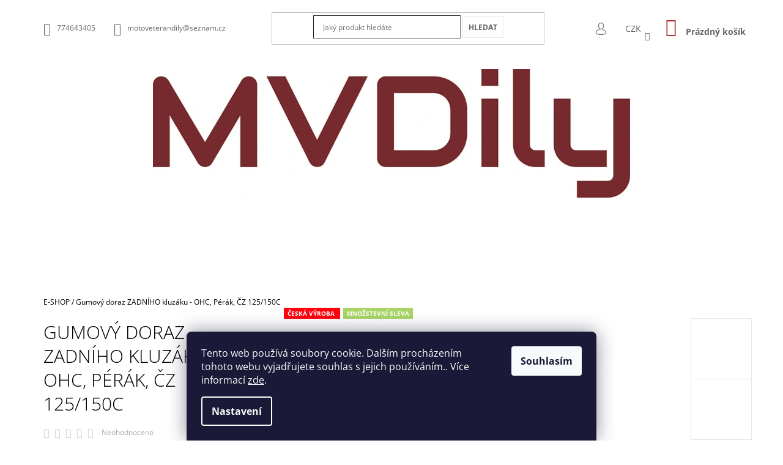

--- FILE ---
content_type: text/html; charset=utf-8
request_url: https://www.motoveterandily.cz/gumovy-doraz-zadniho-kluzaku-ohc--perak--cz-125-150c/
body_size: 23085
content:
<!doctype html><html lang="cs" dir="ltr" class="header-background-light external-fonts-loaded"><head><meta charset="utf-8" /><meta name="viewport" content="width=device-width,initial-scale=1" /><title>Gumový doraz ZADNÍHO kluzáku - OHC, Pérák, ČZ 125/150C - MVDily Zašová</title><link rel="preconnect" href="https://cdn.myshoptet.com" /><link rel="dns-prefetch" href="https://cdn.myshoptet.com" /><link rel="preload" href="https://cdn.myshoptet.com/prj/dist/master/cms/libs/jquery/jquery-1.11.3.min.js" as="script" /><link href="https://cdn.myshoptet.com/prj/dist/master/cms/templates/frontend_templates/shared/css/font-face/open-sans.css" rel="stylesheet"><link href="https://cdn.myshoptet.com/prj/dist/master/shop/dist/font-shoptet-09.css.be95e2133ad7f561273a.css" rel="stylesheet"><script>
dataLayer = [];
dataLayer.push({'shoptet' : {
    "pageId": 709,
    "pageType": "productDetail",
    "currency": "CZK",
    "currencyInfo": {
        "decimalSeparator": ",",
        "exchangeRate": 1,
        "priceDecimalPlaces": 0,
        "symbol": "K\u010d",
        "symbolLeft": 0,
        "thousandSeparator": " "
    },
    "language": "cs",
    "projectId": 432291,
    "product": {
        "id": 2422,
        "guid": "19644036-9200-11eb-b02c-0cc47a6c9c84",
        "hasVariants": false,
        "codes": [
            {
                "code": "MG0083"
            }
        ],
        "code": "MG0083",
        "name": "Gumov\u00fd doraz ZADN\u00cdHO kluz\u00e1ku - OHC, P\u00e9r\u00e1k, \u010cZ 125\/150C",
        "appendix": "",
        "weight": "0.02",
        "currentCategory": "E-SHOP",
        "currentCategoryGuid": "253a2be9-9206-11eb-bbb3-b8ca3a6063f8",
        "defaultCategory": "E-SHOP",
        "defaultCategoryGuid": "253a2be9-9206-11eb-bbb3-b8ca3a6063f8",
        "currency": "CZK",
        "priceWithVat": 40
    },
    "stocks": [
        {
            "id": "ext",
            "title": "Sklad",
            "isDeliveryPoint": 0,
            "visibleOnEshop": 1
        }
    ],
    "cartInfo": {
        "id": null,
        "freeShipping": false,
        "freeShippingFrom": 0,
        "leftToFreeGift": {
            "formattedPrice": "0 K\u010d",
            "priceLeft": 0
        },
        "freeGift": false,
        "leftToFreeShipping": {
            "priceLeft": 0,
            "dependOnRegion": 0,
            "formattedPrice": "0 K\u010d"
        },
        "discountCoupon": [],
        "getNoBillingShippingPrice": {
            "withoutVat": 0,
            "vat": 0,
            "withVat": 0
        },
        "cartItems": [],
        "taxMode": "ORDINARY"
    },
    "cart": [],
    "customer": {
        "priceRatio": 1,
        "priceListId": 1,
        "groupId": null,
        "registered": false,
        "mainAccount": false
    }
}});
dataLayer.push({'cookie_consent' : {
    "marketing": "denied",
    "analytics": "denied"
}});
document.addEventListener('DOMContentLoaded', function() {
    shoptet.consent.onAccept(function(agreements) {
        if (agreements.length == 0) {
            return;
        }
        dataLayer.push({
            'cookie_consent' : {
                'marketing' : (agreements.includes(shoptet.config.cookiesConsentOptPersonalisation)
                    ? 'granted' : 'denied'),
                'analytics': (agreements.includes(shoptet.config.cookiesConsentOptAnalytics)
                    ? 'granted' : 'denied')
            },
            'event': 'cookie_consent'
        });
    });
});
</script>
<meta property="og:type" content="website"><meta property="og:site_name" content="motoveterandily.cz"><meta property="og:url" content="https://www.motoveterandily.cz/gumovy-doraz-zadniho-kluzaku-ohc--perak--cz-125-150c/"><meta property="og:title" content="Gumový doraz ZADNÍHO kluzáku - OHC, Pérák, ČZ 125/150C - MVDily Zašová"><meta name="author" content="MVDily Zašová"><meta name="web_author" content="Shoptet.cz"><meta name="dcterms.rightsHolder" content="www.motoveterandily.cz"><meta name="robots" content="index,follow"><meta property="og:image" content="https://cdn.myshoptet.com/usr/www.motoveterandily.cz/user/shop/big/2422_gumovy-doraz-zadniho-kluzaku-ohc--perak--cz-125-150c.jpg?657f082a"><meta property="og:description" content="Gumový doraz ZADNÍHO kluzáku - OHC, Pérák, ČZ 125/150C. Gumový doraz do spodní misky zadního kluzáku.
Výška = 6,5 mm.
 "><meta name="description" content="Gumový doraz ZADNÍHO kluzáku - OHC, Pérák, ČZ 125/150C. Gumový doraz do spodní misky zadního kluzáku.
Výška = 6,5 mm.
 "><meta property="product:price:amount" content="40"><meta property="product:price:currency" content="CZK"><style>:root {--color-primary: #B62C2C;--color-primary-h: 0;--color-primary-s: 61%;--color-primary-l: 44%;--color-primary-hover: #000000;--color-primary-hover-h: 0;--color-primary-hover-s: 0%;--color-primary-hover-l: 0%;--color-secondary: #B62C2C;--color-secondary-h: 0;--color-secondary-s: 61%;--color-secondary-l: 44%;--color-secondary-hover: #000000;--color-secondary-hover-h: 0;--color-secondary-hover-s: 0%;--color-secondary-hover-l: 0%;--color-tertiary: #000000;--color-tertiary-h: 0;--color-tertiary-s: 0%;--color-tertiary-l: 0%;--color-tertiary-hover: #000000;--color-tertiary-hover-h: 0;--color-tertiary-hover-s: 0%;--color-tertiary-hover-l: 0%;--color-header-background: #ffffff;--template-font: "Open Sans";--template-headings-font: "Open Sans";--header-background-url: none;--cookies-notice-background: #1A1937;--cookies-notice-color: #F8FAFB;--cookies-notice-button-hover: #f5f5f5;--cookies-notice-link-hover: #27263f;--templates-update-management-preview-mode-content: "Náhled aktualizací šablony je aktivní pro váš prohlížeč."}</style>
    
    <link href="https://cdn.myshoptet.com/prj/dist/master/shop/dist/main-09.less.071f09f24df93b4cbb54.css" rel="stylesheet" />
        
    <script>var shoptet = shoptet || {};</script>
    <script src="https://cdn.myshoptet.com/prj/dist/master/shop/dist/main-3g-header.js.05f199e7fd2450312de2.js"></script>
<!-- User include --><!-- api 491(143) html code header -->
<link rel="stylesheet" href="https://cdn.myshoptet.com/usr/api2.dklab.cz/user/documents/_doplnky/doprava/432291/15/432291_15.css" type="text/css" /><style>
        :root {
            --dklab-background-color: #000000;
            --dklab-foreground-color: #FFFFFF;
            --dklab-transport-background-color: #C90000;
            --dklab-transport-foreground-color: #FFFFFF;
            --dklab-gift-background-color: #000000;
            --dklab-gift-foreground-color: #FFFFFF;
        }</style>
<!-- service 1709(1293) html code header -->
<style>
.shkRecapImgExtension {
    float: left;
    width: 50px;
    margin-right: 6px;
    margin-bottom: 2px;
}
.shkRecapImgExtension:not(:nth-of-type(1)) {
  display: none;
}

@media only screen and (max-width: 1200px) and (min-width: 992px) {
    .shkRecapImgExtension {
        width: 38px;
    }
    .template-13 .shkRecapImgExtension {
        margin-right: 0;
        margin-bottom: 5px;
        width: 100%;
    }
}
@media only screen and (max-width: 360px) {
	.shkRecapImgExtension {
        width: 38px;
    }
}
.template-08 #checkout-recapitulation a,
.template-06 #checkout-recapitulation a {
	display: inline;
}
@media only screen and (max-width: 760px) and (min-width: 640px) {
	.template-08 .shkRecapImgExtension {
		margin-right: 0;
        margin-bottom: 5px;
        width: 100%;
	}
  .template-08 #checkout-recapitulation a {
  	display: inline-block;
  }
}

@media only screen and (max-width: 992px) and (min-width: 640px) {
    .template-05 .shkRecapImgExtension,
    .template-04 .shkRecapImgExtension {
        width: 38px;
    }
}
</style>
<!-- project html code header -->
<link rel="stylesheet" href="/user/documents/style.css?v=1720006880">
<style>
.products-block .product.haveincart .img::after{background-color:#5cae4c;}
.menu-helper {right: 0!important;}
@media screen and (min-width: 767px) {
.submenu-arrow {right: 0;}
.navigation-in>ul>li:nth-child(2)>a .submenu-arrow {right: 15px;}
}
.top-nav .nav-list.top-nav-bar .dropdown-menu li:nth-child(1) {display: block;}
.top-nav .nav-list.top-nav-bar .languagesMenu__list li:nth-child(1) {display: block;}
.banner {margin-bottom: 10px;}
</style>
<link rel="icon" type="image/png" href="/https://www.motoveterandily.cz/user/documents/favicon-96x96.png" sizes="96x96" />
<link rel="icon" type="image/svg+xml" href="/https://www.motoveterandily.cz/user/documents/favicon.svg" />
<link rel="shortcut icon" href="/https://www.motoveterandily.cz/user/documents/favicon.ico" />
<link rel="apple-touch-icon" sizes="180x180" href="/https://www.motoveterandily.cz/user/documents/apple-touch-icon.png" />
<meta name="apple-mobile-web-app-title" content="MVDILY" />
<link rel="manifest" href="/https://www.motoveterandily.cz/user/documents/site.webmanifest" />
<!-- /User include --><link rel="canonical" href="https://www.motoveterandily.cz/gumovy-doraz-zadniho-kluzaku-ohc--perak--cz-125-150c/" />    <!-- Global site tag (gtag.js) - Google Analytics -->
    <script async src="https://www.googletagmanager.com/gtag/js?id=17574680270"></script>
    <script>
        
        window.dataLayer = window.dataLayer || [];
        function gtag(){dataLayer.push(arguments);}
        

                    console.debug('default consent data');

            gtag('consent', 'default', {"ad_storage":"denied","analytics_storage":"denied","ad_user_data":"denied","ad_personalization":"denied","wait_for_update":500});
            dataLayer.push({
                'event': 'default_consent'
            });
        
        gtag('js', new Date());

        
                gtag('config', 'G-CCTTPVNW9P', {"groups":"GA4","send_page_view":false,"content_group":"productDetail","currency":"CZK","page_language":"cs"});
        
        
                gtag('config', 'AW-17574680270', {"allow_enhanced_conversions":true});
        
        
        
        
                    gtag('event', 'page_view', {"send_to":"GA4","page_language":"cs","content_group":"productDetail","currency":"CZK"});
        
                gtag('set', 'currency', 'CZK');

        gtag('event', 'view_item', {
            "send_to": "UA",
            "items": [
                {
                    "id": "MG0083",
                    "name": "Gumov\u00fd doraz ZADN\u00cdHO kluz\u00e1ku - OHC, P\u00e9r\u00e1k, \u010cZ 125\/150C",
                    "category": "E-SHOP",
                                                            "price": 33
                }
            ]
        });
        
        
        
        
        
                    gtag('event', 'view_item', {"send_to":"GA4","page_language":"cs","content_group":"productDetail","value":33,"currency":"CZK","items":[{"item_id":"MG0083","item_name":"Gumov\u00fd doraz ZADN\u00cdHO kluz\u00e1ku - OHC, P\u00e9r\u00e1k, \u010cZ 125\/150C","item_category":"E-SHOP","price":33,"quantity":1,"index":0}]});
        
        
        
        
        
        
        
        document.addEventListener('DOMContentLoaded', function() {
            if (typeof shoptet.tracking !== 'undefined') {
                for (var id in shoptet.tracking.bannersList) {
                    gtag('event', 'view_promotion', {
                        "send_to": "UA",
                        "promotions": [
                            {
                                "id": shoptet.tracking.bannersList[id].id,
                                "name": shoptet.tracking.bannersList[id].name,
                                "position": shoptet.tracking.bannersList[id].position
                            }
                        ]
                    });
                }
            }

            shoptet.consent.onAccept(function(agreements) {
                if (agreements.length !== 0) {
                    console.debug('gtag consent accept');
                    var gtagConsentPayload =  {
                        'ad_storage': agreements.includes(shoptet.config.cookiesConsentOptPersonalisation)
                            ? 'granted' : 'denied',
                        'analytics_storage': agreements.includes(shoptet.config.cookiesConsentOptAnalytics)
                            ? 'granted' : 'denied',
                                                                                                'ad_user_data': agreements.includes(shoptet.config.cookiesConsentOptPersonalisation)
                            ? 'granted' : 'denied',
                        'ad_personalization': agreements.includes(shoptet.config.cookiesConsentOptPersonalisation)
                            ? 'granted' : 'denied',
                        };
                    console.debug('update consent data', gtagConsentPayload);
                    gtag('consent', 'update', gtagConsentPayload);
                    dataLayer.push(
                        { 'event': 'update_consent' }
                    );
                }
            });
        });
    </script>
</head><body class="desktop id-709 in-nahradni-dily-e-shop-veterani template-09 type-product type-detail one-column-body columns-mobile-2 columns-4 ums_forms_redesign--off ums_a11y_category_page--on ums_discussion_rating_forms--off ums_flags_display_unification--on ums_a11y_login--on mobile-header-version-0"><noscript>
    <style>
        #header {
            padding-top: 0;
            position: relative !important;
            top: 0;
        }
        .header-navigation {
            position: relative !important;
        }
        .overall-wrapper {
            margin: 0 !important;
        }
        body:not(.ready) {
            visibility: visible !important;
        }
    </style>
    <div class="no-javascript">
        <div class="no-javascript__title">Musíte změnit nastavení vašeho prohlížeče</div>
        <div class="no-javascript__text">Podívejte se na: <a href="https://www.google.com/support/bin/answer.py?answer=23852">Jak povolit JavaScript ve vašem prohlížeči</a>.</div>
        <div class="no-javascript__text">Pokud používáte software na blokování reklam, může být nutné povolit JavaScript z této stránky.</div>
        <div class="no-javascript__text">Děkujeme.</div>
    </div>
</noscript>

        <div id="fb-root"></div>
        <script>
            window.fbAsyncInit = function() {
                FB.init({
//                    appId            : 'your-app-id',
                    autoLogAppEvents : true,
                    xfbml            : true,
                    version          : 'v19.0'
                });
            };
        </script>
        <script async defer crossorigin="anonymous" src="https://connect.facebook.net/cs_CZ/sdk.js"></script>    <div class="siteCookies siteCookies--bottom siteCookies--dark js-siteCookies" role="dialog" data-testid="cookiesPopup" data-nosnippet>
        <div class="siteCookies__form">
            <div class="siteCookies__content">
                <div class="siteCookies__text">
                    Tento web používá soubory cookie. Dalším procházením tohoto webu vyjadřujete souhlas s jejich používáním.. Více informací <a href="http://www.motoveterandily.cz/podminky-ochrany-osobnich-udaju/" target="\" _blank="">zde</a>.
                </div>
                <p class="siteCookies__links">
                    <button class="siteCookies__link js-cookies-settings" aria-label="Nastavení cookies" data-testid="cookiesSettings">Nastavení</button>
                </p>
            </div>
            <div class="siteCookies__buttonWrap">
                                <button class="siteCookies__button js-cookiesConsentSubmit" value="all" aria-label="Přijmout cookies" data-testid="buttonCookiesAccept">Souhlasím</button>
            </div>
        </div>
        <script>
            document.addEventListener("DOMContentLoaded", () => {
                const siteCookies = document.querySelector('.js-siteCookies');
                document.addEventListener("scroll", shoptet.common.throttle(() => {
                    const st = document.documentElement.scrollTop;
                    if (st > 1) {
                        siteCookies.classList.add('siteCookies--scrolled');
                    } else {
                        siteCookies.classList.remove('siteCookies--scrolled');
                    }
                }, 100));
            });
        </script>
    </div>
<a href="#content" class="skip-link sr-only">Přejít na obsah</a><div class="overall-wrapper"><div class="user-action">    <dialog id="login" class="dialog dialog--modal dialog--fullscreen js-dialog--modal" aria-labelledby="loginHeading">
        <div class="dialog__close dialog__close--arrow">
                        <button type="button" class="btn toggle-window-arr" data-dialog-close data-testid="backToShop">Zpět <span>do obchodu</span></button>
            </div>
        <div class="dialog__wrapper">
            <div class="dialog__content dialog__content--form">
                <div class="dialog__header">
                    <h2 id="loginHeading" class="dialog__heading dialog__heading--login">Přihlášení k vašemu účtu</h2>
                </div>
                <div id="customerLogin" class="dialog__body">
                    <form action="/action/Customer/Login/" method="post" id="formLoginIncluded" class="csrf-enabled formLogin" data-testid="formLogin"><input type="hidden" name="referer" value="" /><div class="form-group"><div class="input-wrapper email js-validated-element-wrapper no-label"><input type="email" name="email" class="form-control" autofocus placeholder="E-mailová adresa (např. jan@novak.cz)" data-testid="inputEmail" autocomplete="email" required /></div></div><div class="form-group"><div class="input-wrapper password js-validated-element-wrapper no-label"><input type="password" name="password" class="form-control" placeholder="Heslo" data-testid="inputPassword" autocomplete="current-password" required /><span class="no-display">Nemůžete vyplnit toto pole</span><input type="text" name="surname" value="" class="no-display" /></div></div><div class="form-group"><div class="login-wrapper"><button type="submit" class="btn btn-secondary btn-text btn-login" data-testid="buttonSubmit">Přihlásit se</button><div class="password-helper"><a href="/registrace/" data-testid="signup" rel="nofollow">Nová registrace</a><a href="/klient/zapomenute-heslo/" rel="nofollow">Zapomenuté heslo</a></div></div></div></form>
                </div>
            </div>
        </div>
    </dialog>
</div><header id="header"><div class="container navigation-wrapper">
            <div class="top-nav">
    <a href="tel:774643405" class="project-phone" aria-label="Zavolat na 774643405" data-testid="contactboxPhone"><span>774643405</span></a><a href="mailto:motoveterandily@seznam.cz" class="project-email" data-testid="contactboxEmail"><span>motoveterandily@seznam.cz</span></a>
    <ul class="nav-list top-nav-right">
        <li class="subnav-left">
            <ul class="nav-list top-nav-bar">
                <li>
                    <a href="#" class="btn btn-icon btn-plain toggle-window icon-search" data-target="search" data-testid="linkSearchIcon">
                        <span class="sr-only">Hledat</span>
                    </a>
                </li>

                                    <li class="top-nav-login">
                        
        <button class="btn btn-icon btn-plain icon-login top-nav-button top-nav-button-login" type="button" data-dialog-id="login" aria-haspopup="dialog" aria-controls="login" data-testid="signin">
            <span class="sr-only">Přihlášení</span>
        </button>
                        </li>
                
                <li class="top-nav-currency">
                        <div class="dropdown">
        <span>Ceny v:</span>
        <button id="topNavigationDropdown" type="button" data-toggle="dropdown" aria-haspopup="true" aria-expanded="false">
            CZK
            <span class="caret"></span>
        </button>
        <ul class="dropdown-menu" aria-labelledby="topNavigationDropdown"><li><a href="/action/Currency/changeCurrency/?currencyCode=CZK" rel="nofollow">CZK</a></li><li><a href="/action/Currency/changeCurrency/?currencyCode=EUR" rel="nofollow">EUR</a></li></ul>
    </div>
                </li>
            </ul>
        </li>

        <li class="subnav-right">
            <div class="nav-list navigation-buttons">
                    
    <a href="/kosik/" class="btn btn-icon toggle-window cart-count" data-target="cart" data-testid="headerCart" rel="nofollow" aria-haspopup="dialog" aria-expanded="false" aria-controls="cart-widget">
        
                <span class="sr-only">Nákupní košík</span>
        
            <span class="cart-price visible-lg-inline-block" data-testid="headerCartPrice">
                                    Prázdný košík                            </span>
        
    
            </a>
                <a href="#" class="btn btn-icon toggle-window toggle-window menu-trigger" data-target="navigation" data-testid="hamburgerMenu">
                    <span class="sr-only">Menu</span>
                </a>
            </div>
        </li>
    </ul>
</div>
        <div class="site-name"><a href="/" data-testid="linkWebsiteLogo"><img src="https://cdn.myshoptet.com/usr/www.motoveterandily.cz/user/logos/780x210-2.jpg" alt="MVDily Zašová" fetchpriority="low" /></a></div>        <nav id="navigation" aria-label="Hlavní menu" data-collapsible="true"><div class="navigation-in menu"><ul class="menu-level-1" role="menubar" data-testid="headerMenuItems"><li class="menu-item-709 ext" role="none"><a href="/nahradni-dily-e-shop-veterani/" class="active" data-testid="headerMenuItem" role="menuitem" aria-haspopup="true" aria-expanded="false"><b>E-SHOP</b><span class="submenu-arrow"></span></a><ul class="menu-level-2" aria-label="E-SHOP" tabindex="-1" role="menu"><li class="menu-item-712" role="none"><a href="/dily-na-motocykly/" data-image="https://cdn.myshoptet.com/usr/www.motoveterandily.cz/user/categories/thumb/img_2802__3_-removebg-preview.png" data-testid="headerMenuItem" role="menuitem"><span>DÍLY NA MOTOCYKLY</span></a>
                        </li><li class="menu-item-949" role="none"><a href="/dily-na-mopedy/" data-image="https://cdn.myshoptet.com/usr/www.motoveterandily.cz/user/categories/thumb/l6-removebg-preview.png" data-testid="headerMenuItem" role="menuitem"><span>DÍLY NA MOPEDY</span></a>
                        </li><li class="menu-item-1159" role="none"><a href="/dily-pav-a-sidecar/" data-image="https://cdn.myshoptet.com/usr/www.motoveterandily.cz/user/categories/thumb/img_2809__2_-removebg-preview.png" data-testid="headerMenuItem" role="menuitem"><span>DÍLY PAV a SIDECAR</span></a>
                        </li><li class="menu-item-1381" role="none"><a href="/terra-vari/" data-image="https://cdn.myshoptet.com/usr/www.motoveterandily.cz/user/categories/thumb/tera.jpg" data-testid="headerMenuItem" role="menuitem"><span>TERRA+VARI</span></a>
                        </li><li class="menu-item-1015" role="none"><a href="/velorex/" data-image="https://cdn.myshoptet.com/usr/www.motoveterandily.cz/user/categories/thumb/132657835-removebg-preview.png" data-testid="headerMenuItem" role="menuitem"><span>Velorex / hadrák</span></a>
                        </li><li class="menu-item-1384" role="none"><a href="/skoda/" data-image="https://cdn.myshoptet.com/usr/www.motoveterandily.cz/user/categories/thumb/bez_n__zvu-1.jpg" data-testid="headerMenuItem" role="menuitem"><span>ŠKODA a TRABANT</span></a>
                        </li><li class="menu-item-1093" role="none"><a href="/prilby/" data-image="https://cdn.myshoptet.com/usr/www.motoveterandily.cz/user/categories/thumb/p__ilba.jpg" data-testid="headerMenuItem" role="menuitem"><span>PŘILBY</span></a>
                        </li><li class="menu-item-1090" role="none"><a href="/doplnky/" data-image="https://cdn.myshoptet.com/usr/www.motoveterandily.cz/user/categories/thumb/img_2834__2_-removebg-preview.png" data-testid="headerMenuItem" role="menuitem"><span>DOPLŇKY</span></a>
                        </li><li class="menu-item-1081" role="none"><a href="/darkove-predmety/" data-image="https://cdn.myshoptet.com/usr/www.motoveterandily.cz/user/categories/thumb/img_2830__2_-removebg-preview.png" data-testid="headerMenuItem" role="menuitem"><span>DÁRKOVÉ PŘEDMĚTY</span></a>
                        </li><li class="menu-item-1408" role="none"><a href="/katalogy-a-prirucky/" data-image="https://cdn.myshoptet.com/usr/www.motoveterandily.cz/user/categories/thumb/img_2810__2_-removebg-preview.png" data-testid="headerMenuItem" role="menuitem"><span>KATALOGY A PŘÍRUČKY</span></a>
                        </li><li class="menu-item-1387" role="none"><a href="/servisni-naradi/" data-image="https://cdn.myshoptet.com/usr/www.motoveterandily.cz/user/categories/thumb/img_2824__2_-removebg-preview.png" data-testid="headerMenuItem" role="menuitem"><span>SERVISNÍ NÁŘADÍ</span></a>
                        </li><li class="menu-item-766" role="none"><a href="/baterie-zarovky-elektro/" data-image="https://cdn.myshoptet.com/usr/www.motoveterandily.cz/user/categories/thumb/img_2833__2_-removebg-preview.png" data-testid="headerMenuItem" role="menuitem"><span>ELEKTRO</span></a>
                        </li><li class="menu-item-895" role="none"><a href="/loziska-gufera/" data-image="https://cdn.myshoptet.com/usr/www.motoveterandily.cz/user/categories/thumb/img_2820__2_-removebg-preview.png" data-testid="headerMenuItem" role="menuitem"><span>LOŽISKA+GUFERA</span></a>
                        </li><li class="menu-item-1369" role="none"><a href="/kohouty-motex/" data-image="https://cdn.myshoptet.com/usr/www.motoveterandily.cz/user/categories/thumb/img_2826__2_-removebg-preview.png" data-testid="headerMenuItem" role="menuitem"><span>KOHOUTY MOTEX</span></a>
                        </li><li class="menu-item-1405" role="none"><a href="/oleje-maziva/" data-image="https://cdn.myshoptet.com/usr/www.motoveterandily.cz/user/categories/thumb/img_2814__2_-removebg-preview.png" data-testid="headerMenuItem" role="menuitem"><span>OLEJE+MAZIVA+KAPALINY</span></a>
                        </li><li class="menu-item-1417" role="none"><a href="/spojovaci-material/" data-image="https://cdn.myshoptet.com/usr/www.motoveterandily.cz/user/categories/thumb/img_2818__2_-removebg-preview.png" data-testid="headerMenuItem" role="menuitem"><span>SPOJOVACÍ MATERIÁL</span></a>
                        </li><li class="menu-item-1396" role="none"><a href="/tesneni/" data-image="https://cdn.myshoptet.com/usr/www.motoveterandily.cz/user/categories/thumb/img_2898-removebg-preview.png" data-testid="headerMenuItem" role="menuitem"><span>TĚSNĚNÍ</span></a>
                        </li><li class="menu-item-994" role="none"><a href="/vyplety-kol-paprsky/" data-image="https://cdn.myshoptet.com/usr/www.motoveterandily.cz/user/categories/thumb/img_2825__2_-removebg-preview.png" data-testid="headerMenuItem" role="menuitem"><span>VÝPLETY KOL - PAPRSKY</span></a>
                        </li><li class="menu-item-1198" role="none"><a href="/spinaci-skrinky-dily/" data-image="https://cdn.myshoptet.com/usr/www.motoveterandily.cz/user/categories/thumb/img_2951__2_-removebg-preview-1.png" data-testid="headerMenuItem" role="menuitem"><span>SPÍNACÍ SKŘÍNKY - DÍLY</span></a>
                        </li><li class="menu-item-1755" role="none"><a href="/tachometry/" data-image="https://cdn.myshoptet.com/usr/www.motoveterandily.cz/user/categories/thumb/img_2838_(2).jpg" data-testid="headerMenuItem" role="menuitem"><span>TACHOMETRY, OTÁČKOMĚRY</span></a>
                        </li><li class="menu-item-1114" role="none"><a href="/zapalovani-renovace/" data-image="https://cdn.myshoptet.com/usr/www.motoveterandily.cz/user/categories/thumb/img_2822__2_-removebg-preview.png" data-testid="headerMenuItem" role="menuitem"><span>ZAPALOVÁNÍ - RENOVACE</span></a>
                        </li></ul></li>
<li class="menu-item-3715" role="none"><a href="/bazar-motocykly/" data-testid="headerMenuItem" role="menuitem" aria-expanded="false"><b>Bazar motocykly</b></a></li>
<li class="menu-item-1243 ext" role="none"><a href="/nove-motocykly/" data-testid="headerMenuItem" role="menuitem" aria-haspopup="true" aria-expanded="false"><b>NOVÉ MOTOCYKLY</b><span class="submenu-arrow"></span></a><ul class="menu-level-2" aria-label="NOVÉ MOTOCYKLY" tabindex="-1" role="menu"><li class="menu-item-3477" role="none"><a href="/nove-motocykly-jawa/" data-image="https://cdn.myshoptet.com/usr/www.motoveterandily.cz/user/categories/thumb/jawa-300-cl-nowa-2023-566198864.jpg" data-testid="headerMenuItem" role="menuitem"><span>NOVÉ MOTOCYKLY JAWA</span></a>
                        </li><li class="menu-item-3480" role="none"><a href="/servis-nahradni-dily/" data-image="https://cdn.myshoptet.com/usr/www.motoveterandily.cz/user/categories/thumb/20375-1.png" data-testid="headerMenuItem" role="menuitem"><span>NÁHRADNÍ DÍLY NA NOVÉ MOTOCYKLY JAWA</span></a>
                        </li><li class="menu-item-4137" role="none"><a href="/nove-motocykly-cf-moto/" data-image="https://cdn.myshoptet.com/usr/www.motoveterandily.cz/user/categories/thumb/cfko.jpg" data-testid="headerMenuItem" role="menuitem"><span>NOVÉ MOTOCYKLY CFMOTO</span></a>
                        </li></ul></li>
<li class="menu-item-706" role="none"><a href="/co-umime/" data-testid="headerMenuItem" role="menuitem" aria-expanded="false"><b>Co umíme - PRÁCE</b></a></li>
<li class="menu-item-3728" role="none"><a href="/novinky/" data-testid="headerMenuItem" role="menuitem" aria-expanded="false"><b>NOVINKY</b></a></li>
<li class="menu-item-4143" role="none"><a href="/doprodej/" data-testid="headerMenuItem" role="menuitem" aria-expanded="false"><b>DOPRODEJ</b></a></li>
<li class="menu-item-29" role="none"><a href="/kontakty/" target="blank" data-testid="headerMenuItem" role="menuitem" aria-expanded="false"><b>Kontakty</b></a></li>
</ul>
    </div><span class="navigation-close"></span></nav><div class="menu-helper" data-testid="hamburgerMenu"><span>Více</span></div>
    </div></header><!-- / header -->

    

<div id="content-wrapper" class="container content-wrapper">
    
                                <div class="breadcrumbs navigation-home-icon-wrapper" itemscope itemtype="https://schema.org/BreadcrumbList">
                                                                            <span id="navigation-first" data-basetitle="MVDily Zašová" itemprop="itemListElement" itemscope itemtype="https://schema.org/ListItem">
                <a href="/" itemprop="item" class="navigation-home-icon"><span class="sr-only" itemprop="name">Domů</span></a>
                <span class="navigation-bullet">/</span>
                <meta itemprop="position" content="1" />
            </span>
                                <span id="navigation-1" itemprop="itemListElement" itemscope itemtype="https://schema.org/ListItem">
                <a href="/nahradni-dily-e-shop-veterani/" itemprop="item" data-testid="breadcrumbsSecondLevel"><span itemprop="name">E-SHOP</span></a>
                <span class="navigation-bullet">/</span>
                <meta itemprop="position" content="2" />
            </span>
                                            <span id="navigation-2" itemprop="itemListElement" itemscope itemtype="https://schema.org/ListItem" data-testid="breadcrumbsLastLevel">
                <meta itemprop="item" content="https://www.motoveterandily.cz/gumovy-doraz-zadniho-kluzaku-ohc--perak--cz-125-150c/" />
                <meta itemprop="position" content="3" />
                <span itemprop="name" data-title="Gumový doraz ZADNÍHO kluzáku - OHC, Pérák, ČZ 125/150C">Gumový doraz ZADNÍHO kluzáku - OHC, Pérák, ČZ 125/150C <span class="appendix"></span></span>
            </span>
            </div>
            
    <div class="content-wrapper-in">
                <main id="content" class="content wide">
                            <div class="row">

    <div class="col-lg-12">

        
<div class="p-detail" itemscope itemtype="https://schema.org/Product">

    
    <meta itemprop="name" content="Gumový doraz ZADNÍHO kluzáku - OHC, Pérák, ČZ 125/150C" />
    <meta itemprop="category" content="Úvodní stránka &gt; E-SHOP &gt; Gumový doraz ZADNÍHO kluzáku - OHC, Pérák, ČZ 125/150C" />
    <meta itemprop="url" content="https://www.motoveterandily.cz/gumovy-doraz-zadniho-kluzaku-ohc--perak--cz-125-150c/" />
    <meta itemprop="image" content="https://cdn.myshoptet.com/usr/www.motoveterandily.cz/user/shop/big/2422_gumovy-doraz-zadniho-kluzaku-ohc--perak--cz-125-150c.jpg?657f082a" />
            <meta itemprop="description" content="Gumový doraz do spodní misky zadního kluzáku.
Výška = 6,5 mm.
&amp;nbsp;" />
                                                                    <div class="p-detail-inner">

                <div class="row">
                    <div class="col-md-4">
                        <h1>  Gumový doraz ZADNÍHO kluzáku - OHC, Pérák, ČZ 125/150C</h1>

                                    <div class="stars-wrapper">
            
<span class="stars star-list">
                                                <span class="star star-off show-tooltip is-active productRatingAction" data-productid="2422" data-score="1" title="    Hodnocení:
            Neohodnoceno    "></span>
                    
                                                <span class="star star-off show-tooltip is-active productRatingAction" data-productid="2422" data-score="2" title="    Hodnocení:
            Neohodnoceno    "></span>
                    
                                                <span class="star star-off show-tooltip is-active productRatingAction" data-productid="2422" data-score="3" title="    Hodnocení:
            Neohodnoceno    "></span>
                    
                                                <span class="star star-off show-tooltip is-active productRatingAction" data-productid="2422" data-score="4" title="    Hodnocení:
            Neohodnoceno    "></span>
                    
                                                <span class="star star-off show-tooltip is-active productRatingAction" data-productid="2422" data-score="5" title="    Hodnocení:
            Neohodnoceno    "></span>
                    
    </span>
            <span class="stars-label">
                                Neohodnoceno                    </span>
        </div>
    
                    </div>

                    <div class="col-md-8 pull-right detail-img p-image-wrapper">
                        <div class="row">
                                                                                                                    <div class="p-image image col-sm-10" style="">
                                                                    
                <div class="flags flags-default">            <span class="flag flag-custom2" style="background-color:#ff000d;">
            ČESKÁ VÝROBA
    </span>
    <span class="flag flag-custom3" style="background-color:#a9d567;">
            MNOŽSTEVNÍ SLEVA
    </span>
        
            
            
                
    </div>
    

                                

                                
<a href="https://cdn.myshoptet.com/usr/www.motoveterandily.cz/user/shop/big/2422_gumovy-doraz-zadniho-kluzaku-ohc--perak--cz-125-150c.jpg?657f082a" class="p-main-image" data-testid="mainImage"><img src="https://cdn.myshoptet.com/usr/www.motoveterandily.cz/user/shop/big/2422_gumovy-doraz-zadniho-kluzaku-ohc--perak--cz-125-150c.jpg?657f082a" alt="Gumový doraz ZADNÍHO kluzáku - OHC, Pérák, ČZ 125/150C" width="1024" height="768"  fetchpriority="high" />
</a>
                                

    

                            </div>
                        </div>
                        
    <div class="col-sm-12 p-thumbnails-wrapper">

        <div class="p-thumbnails">

            <div class="p-thumbnails-inner">

                <div>
                                                                                        <a href="https://cdn.myshoptet.com/usr/www.motoveterandily.cz/user/shop/big/2422_gumovy-doraz-zadniho-kluzaku-ohc--perak--cz-125-150c.jpg?657f082a" class="p-thumbnail highlighted">
                            <img src="data:image/svg+xml,%3Csvg%20width%3D%22100%22%20height%3D%22100%22%20xmlns%3D%22http%3A%2F%2Fwww.w3.org%2F2000%2Fsvg%22%3E%3C%2Fsvg%3E" alt="Gumový doraz ZADNÍHO kluzáku - OHC, Pérák, ČZ 125/150C" width="100" height="100"  data-src="https://cdn.myshoptet.com/usr/www.motoveterandily.cz/user/shop/related/2422_gumovy-doraz-zadniho-kluzaku-ohc--perak--cz-125-150c.jpg?657f082a" fetchpriority="low" />
                        </a>
                        <a href="https://cdn.myshoptet.com/usr/www.motoveterandily.cz/user/shop/big/2422_gumovy-doraz-zadniho-kluzaku-ohc--perak--cz-125-150c.jpg?657f082a" class="cbox-gal" data-gallery="lightbox[gallery]" data-alt="Gumový doraz ZADNÍHO kluzáku - OHC, Pérák, ČZ 125/150C"></a>
                                                                    <a href="https://cdn.myshoptet.com/usr/www.motoveterandily.cz/user/shop/big/2422-1_gumovy-doraz-zadniho-kluzaku-ohc--perak--cz-125-150c.jpg?657f082a" class="p-thumbnail">
                            <img src="data:image/svg+xml,%3Csvg%20width%3D%22100%22%20height%3D%22100%22%20xmlns%3D%22http%3A%2F%2Fwww.w3.org%2F2000%2Fsvg%22%3E%3C%2Fsvg%3E" alt="Gumový doraz ZADNÍHO kluzáku - OHC, Pérák, ČZ 125/150C" width="100" height="100"  data-src="https://cdn.myshoptet.com/usr/www.motoveterandily.cz/user/shop/related/2422-1_gumovy-doraz-zadniho-kluzaku-ohc--perak--cz-125-150c.jpg?657f082a" fetchpriority="low" />
                        </a>
                        <a href="https://cdn.myshoptet.com/usr/www.motoveterandily.cz/user/shop/big/2422-1_gumovy-doraz-zadniho-kluzaku-ohc--perak--cz-125-150c.jpg?657f082a" class="cbox-gal" data-gallery="lightbox[gallery]" data-alt="Gumový doraz ZADNÍHO kluzáku - OHC, Pérák, ČZ 125/150C"></a>
                                    </div>

            </div>

            <a href="#" class="thumbnail-prev"></a>
            <a href="#" class="thumbnail-next"></a>

        </div>

    </div>

                    </div>

                    <div class="col-md-4 pull-left">
                                                    <div class="p-short-description" data-testid="productCardShortDescr">
                                <p><span style="font-size: 10pt;">Gumový doraz do spodní misky zadního kluzáku.</span></p>
<p><span style="font-size: 10pt;">Výška = 6,5 mm.</span></p>
<p>&nbsp;</p>
                            </div>
                        
                        <form id="product-detail-form" action="/action/Cart/addCartItem/" class="pr-action csrf-enabled" method="post" data-testid="formProduct">
                            <meta itemprop="productID" content="2422" /><meta itemprop="identifier" content="19644036-9200-11eb-b02c-0cc47a6c9c84" /><meta itemprop="sku" content="MG0083" /><span itemprop="offers" itemscope itemtype="https://schema.org/Offer"><link itemprop="availability" href="https://schema.org/InStock" /><meta itemprop="url" content="https://www.motoveterandily.cz/gumovy-doraz-zadniho-kluzaku-ohc--perak--cz-125-150c/" /><meta itemprop="price" content="40.00" /><meta itemprop="priceCurrency" content="CZK" /><link itemprop="itemCondition" href="https://schema.org/NewCondition" /><meta itemprop="warranty" content="2 roky" /></span><input type="hidden" name="productId" value="2422" /><input type="hidden" name="priceId" value="2419" /><input type="hidden" name="language" value="cs" />

                            
                            
                                                            
                                <div class="price row">
                                    <div class="col-md-12 shipping-availability">
                                                                                                                    </div>

                                    
                                    <div class="p-final-price-wrapper col-xs-12 col-md-12">
                                                                                                                        <strong class="price-final" data-testid="productCardPrice">
            <span class="price-final-holder">
                40 Kč
    

        </span>
    </strong>
                                            <span class="price-additional">
                                        33 Kč
            bez DPH                            </span>
                                            <span class="price-measure">
                    
                        </span>
                                        
                                    </div>

                                                                            <div class="order-availability col-xs-12 col-md-12">
                                                                                            <span class="availability">
                                                                                                            <span style="color:#009901" data-testid="labelAvailability">
                                                                                                                            Skladem                                                                                                                    </span>
                                                                                                                                                            </span>
                                                                                    </div>
                                    
                                    <div class="col-xs-12 spaced-small">
                                                                            </div>

                                        <div class="add-to-cart col-xs-12 col-md-12" data-testid="divAddToCart">
                
<span class="quantity">
    <span
        class="increase-tooltip js-increase-tooltip"
        data-trigger="manual"
        data-container="body"
        data-original-title="Není možné zakoupit více než 9999 ks."
        aria-hidden="true"
        role="tooltip"
        data-testid="tooltip">
    </span>

    <span
        class="decrease-tooltip js-decrease-tooltip"
        data-trigger="manual"
        data-container="body"
        data-original-title="Minimální množství, které lze zakoupit, je 1 ks."
        aria-hidden="true"
        role="tooltip"
        data-testid="tooltip">
    </span>
    <label>
        <input
            type="number"
            name="amount"
            value="1"
            class="amount"
            autocomplete="off"
            data-decimals="0"
                        step="1"
            min="1"
            max="9999"
            aria-label="Množství"
            data-testid="cartAmount"/>
    </label>

    <button
        class="increase"
        type="button"
        aria-label="Zvýšit množství o 1"
        data-testid="increase">
            <span class="increase__sign">&plus;</span>
    </button>

    <button
        class="decrease"
        type="button"
        aria-label="Snížit množství o 1"
        data-testid="decrease">
            <span class="decrease__sign">&minus;</span>
    </button>
</span>
                    
    <button type="submit" class="btn btn-conversion visible-md-inline-block visible-lg-inline-block add-to-cart-button" data-testid="buttonAddToCart" aria-label="Do košíku Gumový doraz ZADNÍHO kluzáku - OHC, Pérák, ČZ 125/150C">Do košíku</button>
            <button type="submit" class="btn btn-icon btn-plain btn-cart hidden-md hidden-lg add-to-cart-button" data-testid="buttonAddToCart" aria-label="Do košíku Gumový doraz ZADNÍHO kluzáku - OHC, Pérák, ČZ 125/150C"><span class="sr-only">Do košíku</span></button>
    
            </div>
                                    
                                </div>

                            
                        </form>

                        
                        
                        

                                            </div>

                </div>

            </div>

            
                        
                
    <div class="shp-tabs-wrapper p-detail-tabs-wrapper">
        <div class="row">
            <div class="col-sm-3 shp-tabs-row responsive-nav">
                <div class="shp-tabs-holder">
    <ul id="p-detail-tabs" class="shp-tabs p-detail-tabs visible-links" role="tablist">
                            <li class="shp-tab active" data-testid="tabDescription">
                <a href="#description" class="shp-tab-link" role="tab" data-toggle="tab">Popis</a>
            </li>
                                                <li class="shp-tab" data-testid="tabRelatedProducts">
                <a href="#productsRelated" class="shp-tab-link" role="tab" data-toggle="tab">Související (2)</a>
            </li>
                                                                                                         <li class="shp-tab" data-testid="tabDiscussion">
                                <a href="#productDiscussion" class="shp-tab-link" role="tab" data-toggle="tab">Diskuze</a>
            </li>
                                        </ul>
</div>
            </div>
            <div class="col-sm-9 ">
                <div id="tab-content" class="tab-content">
                                                                                                        <div id="description" class="tab-pane fade in active" role="tabpanel">

    <div class="row">
        <div class="descr-text col-md-8">
                            <p></p>
                    </div>
        <div class="descr-info col-md-4">
            <table>
                                                <tr>
    <th>
        <span class="row-header-label">
            Kategorie<span class="row-header-label-colon">:</span>
        </span>
    </th>
    <td>
        <a href="/nahradni-dily-e-shop-veterani/">E-SHOP</a>    </td>
</tr>
    <tr>
        <th>
            <span class="row-header-label">
                Záruka<span class="row-header-label-colon">:</span>
            </span>
        </th>
        <td>
            2 roky
        </td>
    </tr>
            </table>

            <div class="social-buttons-wrapper">
                <div class="link-icons watchdog-active" data-testid="productDetailActionIcons">
    <a href="#" class="link-icon print" title="Tisknout produkt"><span>Tisk</span></a>
    <a href="/gumovy-doraz-zadniho-kluzaku-ohc--perak--cz-125-150c:dotaz/" class="link-icon chat" title="Mluvit s prodejcem" rel="nofollow"><span>Zeptat se</span></a>
            <a href="/gumovy-doraz-zadniho-kluzaku-ohc--perak--cz-125-150c:hlidat-cenu/" class="link-icon watchdog" title="Hlídat cenu" rel="nofollow"><span>Hlídat</span></a>
                <a href="#" class="link-icon share js-share-buttons-trigger" title="Sdílet produkt"><span>Sdílet</span></a>
    </div>
                    <div class="social-buttons no-display">
                    <div class="twitter">
                <script>
        window.twttr = (function(d, s, id) {
            var js, fjs = d.getElementsByTagName(s)[0],
                t = window.twttr || {};
            if (d.getElementById(id)) return t;
            js = d.createElement(s);
            js.id = id;
            js.src = "https://platform.twitter.com/widgets.js";
            fjs.parentNode.insertBefore(js, fjs);
            t._e = [];
            t.ready = function(f) {
                t._e.push(f);
            };
            return t;
        }(document, "script", "twitter-wjs"));
        </script>

<a
    href="https://twitter.com/share"
    class="twitter-share-button"
        data-lang="cs"
    data-url="https://www.motoveterandily.cz/gumovy-doraz-zadniho-kluzaku-ohc--perak--cz-125-150c/"
>Tweet</a>

            </div>
                    <div class="facebook">
                <div
            data-layout="button_count"
        class="fb-like"
        data-action="like"
        data-show-faces="false"
        data-share="false"
                        data-width="285"
        data-height="26"
    >
</div>

            </div>
                                <div class="close-wrapper">
        <a href="#" class="close-after js-share-buttons-trigger" title="Sdílet produkt">Zavřít</a>
    </div>

            </div>
            </div>

        </div>
    </div>

</div>
                                                
    <div id="productsRelated" class="tab-pane fade" role="tabpanel">

        <div class="products products-block products-additional p-switchable">
            
    

        

    
<div class="product
            col-xs-12 col-sm-6 col-md-4
                            active
                                            related-sm-screen-show
                        "
    data-micro="product" data-micro-product-id="17367" data-micro-identifier="7ce55458-4c3e-11ec-8a9a-ecf4bbdf609a" data-testid="productItem">
    <div class="inner">
        <div class="img">
    <a href="/drzak-pruziny-zadniho-kluzaku-jawa-500-ohc/">
        <img src="data:image/svg+xml,%3Csvg%20width%3D%22423%22%20height%3D%22318%22%20xmlns%3D%22http%3A%2F%2Fwww.w3.org%2F2000%2Fsvg%22%3E%3C%2Fsvg%3E" alt="06a" data-micro-image="https://cdn.myshoptet.com/usr/www.motoveterandily.cz/user/shop/big/17367_06a.png?657f082a" width="423" height="318"  data-src="https://cdn.myshoptet.com/usr/www.motoveterandily.cz/user/shop/detail/17367_06a.png?657f082a" fetchpriority="low" />
    </a>

    

    

    <div class="flags flags-extra">
                  
                
                        </div>
</div>
                    
    <div class="flags flags-inline">
                        <span class="flag flag-custom2" style="background-color:#ff000d;">
            ČESKÁ VÝROBA
    </span>
                                        
    </div>
                <div class="descr">
    <a href="/drzak-pruziny-zadniho-kluzaku-jawa-500-ohc/" class="name" data-micro="url">
        <span data-micro="name" data-testid="productCardName">
              Držák pružiny zadního kluzáku - Jawa 500 OHC        </span>
    </a>

    
    <div class="prices row" data-micro="offer"
    data-micro-price="293.00"
    data-micro-price-currency="CZK"
            data-micro-availability="https://schema.org/InStock"
    >

        
                        <div class="col-xs-8 col-lg-12">
                                    <div class="price-additional">242 Kč&nbsp;bez DPH</div>

                                                    <div class="price price-final" data-testid="productCardPrice">
                        <strong>
                                                            293 Kč
    

                        </strong>
                    </div>
                            </div>
        

                                                        <div class="tools-wrap col-xs-4 col-lg-12">

                <a href="/drzak-pruziny-zadniho-kluzaku-jawa-500-ohc/" class="product-link visible-lg-inline">&nbsp;</a>

                <div class="tools">

                    
                    
                                                                                                <form action="/action/Cart/addCartItem/" method="post" class="pr-action csrf-enabled">
                            <input type="hidden" name="language" value="cs" />
                                                            <input type="hidden" name="priceId" value="21930" />
                                                        <input type="hidden" name="productId" value="17367" />
                                                            
<input type="hidden" name="amount" value="1" autocomplete="off" />
                            
                            
                            <button type="submit" class="btn visible-lg-inline-block col-lg-12 add-to-cart-button" data-testid="buttonAddToCart" aria-label="Do košíku Držák pružiny zadního kluzáku - Jawa 500 OHC">Do košíku</button>
                            <button type="submit" class="btn btn-icon btn-cart hidden-lg add-to-cart-button" data-testid="buttonAddToCart"><span class="sr-only" aria-label="Do košíku Držák pružiny zadního kluzáku - Jawa 500 OHC">Do košíku</span></button>
                        </form>
                    
                                                                            <a href="/drzak-pruziny-zadniho-kluzaku-jawa-500-ohc/" class="btn col-lg-12 visible-lg-inline" aria-hidden="true" tabindex="-1">Detail</a>
                                                            </div>
                                                            <div class="availability visible-lg-inline-block col-lg-12">
                                                            Objednáno
                                                                                </div>
                                                </div>
            </div>
    </div>
    </div>
</div>
    
<div class="product
            col-xs-12 col-sm-6 col-md-4
                            active
                                            related-sm-screen-show
                        "
    data-micro="product" data-micro-product-id="5992" data-micro-identifier="5beaf21a-9200-11eb-a8cc-0cc47a6c9c84" data-testid="productItem">
    <div class="inner">
        <div class="img">
    <a href="/drzak-pruziny-zadniho-kluzaku-perak--cz-125-a-150-c-/">
        <img src="data:image/svg+xml,%3Csvg%20width%3D%22423%22%20height%3D%22318%22%20xmlns%3D%22http%3A%2F%2Fwww.w3.org%2F2000%2Fsvg%22%3E%3C%2Fsvg%3E" alt="Držák pružiny zadního kluzáku - (Pérák, Čz 125 a 150 C)" data-micro-image="https://cdn.myshoptet.com/usr/www.motoveterandily.cz/user/shop/big/5992_drzak-pruziny-zadniho-kluzaku-perak--cz-125-a-150-c-.jpg?657f082a" width="423" height="318"  data-src="https://cdn.myshoptet.com/usr/www.motoveterandily.cz/user/shop/detail/5992_drzak-pruziny-zadniho-kluzaku-perak--cz-125-a-150-c-.jpg?657f082a" fetchpriority="low" />
    </a>

    

    

    <div class="flags flags-extra">
                  
                
                        </div>
</div>
                    
                <div class="descr">
    <a href="/drzak-pruziny-zadniho-kluzaku-perak--cz-125-a-150-c-/" class="name" data-micro="url">
        <span data-micro="name" data-testid="productCardName">
              Držák pružiny zadního kluzáku - (Pérák, Čz 125 a 150 C)        </span>
    </a>

    
    <div class="prices row" data-micro="offer"
    data-micro-price="236.00"
    data-micro-price-currency="CZK"
    data-micro-warranty="2 roky"
            data-micro-availability="https://schema.org/InStock"
    >

        
                        <div class="col-xs-8 col-lg-12">
                                    <div class="price-additional">195 Kč&nbsp;bez DPH</div>

                                                    <div class="price price-final" data-testid="productCardPrice">
                        <strong>
                                                            236 Kč
    

                        </strong>
                    </div>
                            </div>
        

                                                        <div class="tools-wrap col-xs-4 col-lg-12">

                <a href="/drzak-pruziny-zadniho-kluzaku-perak--cz-125-a-150-c-/" class="product-link visible-lg-inline">&nbsp;</a>

                <div class="tools">

                    
                    
                                                                                                <form action="/action/Cart/addCartItem/" method="post" class="pr-action csrf-enabled">
                            <input type="hidden" name="language" value="cs" />
                                                            <input type="hidden" name="priceId" value="5989" />
                                                        <input type="hidden" name="productId" value="5992" />
                                                            
<input type="hidden" name="amount" value="1" autocomplete="off" />
                            
                            
                            <button type="submit" class="btn visible-lg-inline-block col-lg-12 add-to-cart-button" data-testid="buttonAddToCart" aria-label="Do košíku Držák pružiny zadního kluzáku - (Pérák, Čz 125 a 150 C)">Do košíku</button>
                            <button type="submit" class="btn btn-icon btn-cart hidden-lg add-to-cart-button" data-testid="buttonAddToCart"><span class="sr-only" aria-label="Do košíku Držák pružiny zadního kluzáku - (Pérák, Čz 125 a 150 C)">Do košíku</span></button>
                        </form>
                    
                                                                            <a href="/drzak-pruziny-zadniho-kluzaku-perak--cz-125-a-150-c-/" class="btn col-lg-12 visible-lg-inline" aria-hidden="true" tabindex="-1">Detail</a>
                                                            </div>
                                                            <div class="availability visible-lg-inline-block col-lg-12">
                                                            Skladem
                                                                                </div>
                                                </div>
            </div>
    </div>
    </div>
</div>
        </div>

        
    </div>
                                                                                                            <div id="productDiscussion" class="tab-pane fade" role="tabpanel" data-testid="areaDiscussion">
        <div id="discussionWrapper" class="discussion-wrapper unveil-wrapper" data-parent-tab="productDiscussion" data-testid="wrapperDiscussion">
                                    
    <div class="discussionContainer js-discussion-container" data-editorid="discussion">
                    <p data-testid="textCommentNotice">Buďte první, kdo napíše příspěvek k této položce. </p>
                                                        <div class="add-comment discussion-form-trigger" data-unveil="discussion-form" aria-expanded="false" aria-controls="discussion-form" role="button">
                <span class="link-like comment-icon" data-testid="buttonAddComment">Přidat komentář</span>
                        </div>
                        <div id="discussion-form" class="discussion-form vote-form js-hidden">
                            <form action="/action/ProductDiscussion/addPost/" method="post" id="formDiscussion" data-testid="formDiscussion">
    <input type="hidden" name="formId" value="9" />
    <input type="hidden" name="discussionEntityId" value="2422" />
            <div class="row">
        <div class="form-group col-xs-12 col-sm-6">
            <input type="text" name="fullName" value="" id="fullName" class="form-control" placeholder="Jméno" data-testid="inputUserName"/>
                        <span class="no-display">Nevyplňujte toto pole:</span>
            <input type="text" name="surname" value="" class="no-display" />
        </div>
        <div class="form-group js-validated-element-wrapper no-label col-xs-12 col-sm-6">
            <input type="email" name="email" value="" id="email" class="form-control js-validate-required" placeholder="E-mail" data-testid="inputEmail"/>
        </div>
        <div class="col-xs-12">
            <div class="form-group">
                <input type="text" name="title" id="title" class="form-control" placeholder="Název" data-testid="inputTitle" />
            </div>
            <div class="form-group no-label js-validated-element-wrapper">
                <textarea name="message" id="message" class="form-control js-validate-required" rows="7" placeholder="Komentář" data-testid="inputMessage"></textarea>
            </div>
                                <div class="form-group js-validated-element-wrapper consents consents-first">
            <input
                type="hidden"
                name="consents[]"
                id="discussionConsents37"
                value="37"
                                                        data-special-message="validatorConsent"
                            />
                                        <label for="discussionConsents37" class="whole-width">
                                        Vložením komentáře souhlasíte s <a href="/podminky-ochrany-osobnich-udaju/" target="_blank" rel="noopener noreferrer">podmínkami ochrany osobních údajů</a>
                </label>
                    </div>
                                        <div class="form-group">
                <input type="submit" value="Odeslat komentář" class="btn btn-sm btn-primary" data-testid="buttonSendComment" />
            </div>
        </div>
    </div>
</form>

                    </div>
                    </div>

        </div>
    </div>
                                                        </div>
            </div>
        </div>
    </div>

        </div>

    </div>

</div>
                    </main>
    </div>
    
            
    
                    <div id="cart-widget" class="content-window cart-window" role="dialog" aria-hidden="true">
                <div class="content-window-in cart-window-in">
                                <button type="button" class="btn toggle-window-arr toggle-window" data-target="cart" data-testid="backToShop" aria-controls="cart-widget">Zpět <span>do obchodu</span></button>
                        <div class="container place-cart-here">
                        <div class="loader-overlay">
                            <div class="loader"></div>
                        </div>
                    </div>
                </div>
            </div>
            <div class="content-window search-window" itemscope itemtype="https://schema.org/WebSite">
                <meta itemprop="headline" content="E-SHOP"/><meta itemprop="url" content="https://www.motoveterandily.cz"/><meta itemprop="text" content="Gumový doraz ZADNÍHO kluzáku - OHC, Pérák, ČZ 125/150C. Gumový doraz do spodní misky zadního kluzáku. Výška = 6,5 mm. &amp;amp;nbsp;"/>                <div class="content-window-in search-window-in">
                                <button type="button" class="btn toggle-window-arr toggle-window" data-target="search" data-testid="backToShop" aria-controls="cart-widget">Zpět <span>do obchodu</span></button>
                        <div class="container">
                        <div class="search"><h2>Co potřebujete najít?</h2><form action="/action/ProductSearch/prepareString/" method="post"
    id="formSearchForm" class="search-form compact-form js-search-main"
    itemprop="potentialAction" itemscope itemtype="https://schema.org/SearchAction" data-testid="searchForm">
    <fieldset>
        <meta itemprop="target"
            content="https://www.motoveterandily.cz/vyhledavani/?string={string}"/>
        <input type="hidden" name="language" value="cs"/>
        
            
<input
    type="search"
    name="string"
        class="query-input form-control search-input js-search-input lg"
    placeholder="Napište, co hledáte"
    autocomplete="off"
    required
    itemprop="query-input"
    aria-label="Vyhledávání"
    data-testid="searchInput"
>
            <button type="submit" class="btn btn-default btn-arrow-right btn-lg" data-testid="searchBtn"><span class="sr-only">Hledat</span></button>
        
    </fieldset>
</form>
<h3>Doporučujeme</h3><div class="recommended-products"><a href="#" class="browse next"><span class="sr-only">Následující</span></a><a href="#" class="browse prev inactive"><span class="sr-only">Předchozí</span></a><div class="indicator"><div></div></div><div class="row active"><div class="col-sm-4"><a href="/loga-na-nadrz-jawa-90-sada-2--kusu-/" class="recommended-product"><img src="data:image/svg+xml,%3Csvg%20width%3D%22100%22%20height%3D%22100%22%20xmlns%3D%22http%3A%2F%2Fwww.w3.org%2F2000%2Fsvg%22%3E%3C%2Fsvg%3E" alt="017a" width="100" height="100"  data-src="https://cdn.myshoptet.com/usr/www.motoveterandily.cz/user/shop/related/6979_017a.png?657f082a" fetchpriority="low" />                        <span class="p-bottom">
                            <strong class="name" data-testid="productCardName">  Loga na nádrž Jawa 90 - (sada 2. kusů)</strong>

                                                            <strong class="price price-final" data-testid="productCardPrice">503 Kč</strong>
                            
                                                    </span>
</a></div><div class="col-sm-4"><a href="/loga-gumy-nadrze-california-a-592-set-/" class="recommended-product"><img src="data:image/svg+xml,%3Csvg%20width%3D%22100%22%20height%3D%22100%22%20xmlns%3D%22http%3A%2F%2Fwww.w3.org%2F2000%2Fsvg%22%3E%3C%2Fsvg%3E" alt="Loga + gumy nádrže California a 592 - (SET)" width="100" height="100"  data-src="https://cdn.myshoptet.com/usr/www.motoveterandily.cz/user/shop/related/11956_loga-gumy-nadrze-california-a-592-set-.jpg?657f082a" fetchpriority="low" />                        <span class="p-bottom">
                            <strong class="name" data-testid="productCardName">  Loga + gumy nádrže California a 592 - (SET)</strong>

                                                            <strong class="price price-final" data-testid="productCardPrice">585 Kč</strong>
                            
                                                    </span>
</a></div><div class="col-sm-4"><a href="/stupackovy-kriz-jawa-550-parez/" class="recommended-product"><img src="data:image/svg+xml,%3Csvg%20width%3D%22100%22%20height%3D%22100%22%20xmlns%3D%22http%3A%2F%2Fwww.w3.org%2F2000%2Fsvg%22%3E%3C%2Fsvg%3E" alt="Stupačkový kříž Jawa 550 Pařez" width="100" height="100"  data-src="https://cdn.myshoptet.com/usr/www.motoveterandily.cz/user/shop/related/17409_stupackovy-kriz-jawa-550-parez.png?657f082a" fetchpriority="low" />                        <span class="p-bottom">
                            <strong class="name" data-testid="productCardName">  Stupačkový kříž Jawa 550 Pařez</strong>

                                                            <strong class="price price-final" data-testid="productCardPrice">690 Kč</strong>
                            
                                                    </span>
</a></div></div><div class="row"><div class="col-sm-4"><a href="/nosic-jawa-cz/" class="recommended-product"><img src="data:image/svg+xml,%3Csvg%20width%3D%22100%22%20height%3D%22100%22%20xmlns%3D%22http%3A%2F%2Fwww.w3.org%2F2000%2Fsvg%22%3E%3C%2Fsvg%3E" alt="Nosič JAWA - ČZ" width="100" height="100"  data-src="https://cdn.myshoptet.com/usr/www.motoveterandily.cz/user/shop/related/7672-1_nosic-jawa-cz.jpg?657f082a" fetchpriority="low" />                        <span class="p-bottom">
                            <strong class="name" data-testid="productCardName">  Nosič JAWA - ČZ</strong>

                                                            <strong class="price price-final" data-testid="productCardPrice">1 950 Kč</strong>
                            
                                                    </span>
</a></div><div class="col-sm-4"><a href="/sada-nalepek-na-cz-175-477/" class="recommended-product"><img src="data:image/svg+xml,%3Csvg%20width%3D%22100%22%20height%3D%22100%22%20xmlns%3D%22http%3A%2F%2Fwww.w3.org%2F2000%2Fsvg%22%3E%3C%2Fsvg%3E" alt="Sada nálepek na ČZ 175/477" width="100" height="100"  data-src="https://cdn.myshoptet.com/usr/www.motoveterandily.cz/user/shop/related/17289_sada-nalepek-na-cz-175-477.png?657f082a" fetchpriority="low" />                        <span class="p-bottom">
                            <strong class="name" data-testid="productCardName">  Sada nálepek na ČZ 175/477</strong>

                                                            <strong class="price price-final" data-testid="productCardPrice">299 Kč</strong>
                            
                                                    </span>
</a></div><div class="col-sm-4"><a href="/prepinaci-pavouk-do-spinaci-skinky-s-ampermetrem/" class="recommended-product"><img src="data:image/svg+xml,%3Csvg%20width%3D%22100%22%20height%3D%22100%22%20xmlns%3D%22http%3A%2F%2Fwww.w3.org%2F2000%2Fsvg%22%3E%3C%2Fsvg%3E" alt="Přepínací pavouk do spínací skíňky s ampermetrem" width="100" height="100"  data-src="https://cdn.myshoptet.com/usr/www.motoveterandily.cz/user/shop/related/17796_prepinaci-pavouk-do-spinaci-skinky-s-ampermetrem.jpg?657f082a" fetchpriority="low" />                        <span class="p-bottom">
                            <strong class="name" data-testid="productCardName">  Přepínací pavouk do spínací skíňky s ampermetrem</strong>

                                                            <strong class="price price-final" data-testid="productCardPrice">605 Kč</strong>
                            
                                                    </span>
</a></div></div><div class="row"><div class="col-sm-4 active"><a href="/kontrolky-do-masky-cz-476--477--471--472--hranate-svetlo-/" class="recommended-product"><img src="data:image/svg+xml,%3Csvg%20width%3D%22100%22%20height%3D%22100%22%20xmlns%3D%22http%3A%2F%2Fwww.w3.org%2F2000%2Fsvg%22%3E%3C%2Fsvg%3E" alt="032a" width="100" height="100"  data-src="https://cdn.myshoptet.com/usr/www.motoveterandily.cz/user/shop/related/14881_032a.png?6630cc46" fetchpriority="low" />                        <span class="p-bottom">
                            <strong class="name" data-testid="productCardName">  Kontrolky do masky - ČZ 476, 477, 471, 472 (hranaté světlo)</strong>

                                                            <strong class="price price-final" data-testid="productCardPrice">550 Kč</strong>
                            
                                                    </span>
</a></div><div class="col-sm-4"><a href="/tesneni-olejovych-hadic-jawa-500-16x22x1-5-hlinikove/" class="recommended-product"><img src="data:image/svg+xml,%3Csvg%20width%3D%22100%22%20height%3D%22100%22%20xmlns%3D%22http%3A%2F%2Fwww.w3.org%2F2000%2Fsvg%22%3E%3C%2Fsvg%3E" alt="Těsnění olejových hadic Jawa 500 - (16x22x1,5) - hliníkové" width="100" height="100"  data-src="https://cdn.myshoptet.com/usr/www.motoveterandily.cz/user/shop/related/3610_tesneni-olejovych-hadic-jawa-500-16x22x1-5-hlinikove.jpg?657f082a" fetchpriority="low" />                        <span class="p-bottom">
                            <strong class="name" data-testid="productCardName">  Těsnění olejových hadic Jawa 500 - (16x22x1,5) - hliníkové</strong>

                                                            <strong class="price price-final" data-testid="productCardPrice">5 Kč</strong>
                            
                                                    </span>
</a></div><div class="col-sm-4"><a href="/opleteny-kabel--prurez-vodice-1-5-mm/" class="recommended-product"><img src="data:image/svg+xml,%3Csvg%20width%3D%22100%22%20height%3D%22100%22%20xmlns%3D%22http%3A%2F%2Fwww.w3.org%2F2000%2Fsvg%22%3E%3C%2Fsvg%3E" alt="038a" width="100" height="100"  data-src="https://cdn.myshoptet.com/usr/www.motoveterandily.cz/user/shop/related/19053_038a.png?657f082a" fetchpriority="low" />                        <span class="p-bottom">
                            <strong class="name" data-testid="productCardName">  Opletený kabel (průřez vodiče 1,5 mm)</strong>

                                                            <strong class="price price-final" data-testid="productCardPrice">45 Kč</strong>
                            
                                                    </span>
</a></div></div></div></div>
                    </div>
                </div>
            </div>
            
</div>
        
        
            <footer id="footer">
            <h2 class="sr-only">Zápatí</h2>

                                        <div class="container footer-rows">
                    
                


<div class="row custom-footer elements-2">
                    
        <div class="custom-footer__articles col-sm-6 box">
                                                                                                                        <h4><span>Informace pro vás</span></h4>
    <ul>
                    <li><a href="/jak-nakupovat/" target="blank">Jak nakupovat</a></li>
                    <li><a href="/obchodni-podminky/" target="blank">Obchodní podmínky</a></li>
                    <li><a href="/podminky-ochrany-osobnich-udaju/" target="blank">Podmínky ochrany osobních údajů </a></li>
                    <li><a href="/sleva/" target="blank">SLEVA - JAK JI ZÍSKAT ?</a></li>
            </ul>

                                                        </div>
                    
        <div class="custom-footer__contact col-sm-6 box">
                                                                                                            <div class="contact-wrap">
    <a href="tel:774643405" class="project-phone" aria-label="Zavolat na 774643405" data-testid="contactboxPhone"><span>774643405</span></a><a href="mailto:motoveterandily@seznam.cz" class="project-email" data-testid="contactboxEmail"><span>motoveterandily@seznam.cz</span></a></div>
<div class="social-icons">
            <a href="https://www.facebook.com/motoveterandily" class="social-icon facebook" target="_blank" data-testid="contactboxFacebook"><span class="sr-only">Facebook</span></a>
                <a href="https://www.instagram.com/mvdily/" class="social-icon instagram" target="_blank" data-testid="contactboxInstagram"><span class="sr-only">Instagram</span></a>
                        </div>

                                                        </div>
    </div>
                </div>
                                    
                                    <div class="container footer-bottom">
                <span id="signature" style="display: inline-block !important; visibility: visible !important;"><a href="https://www.shoptet.cz/?utm_source=footer&utm_medium=link&utm_campaign=create_by_shoptet" class="image" target="_blank"><img src="data:image/svg+xml,%3Csvg%20width%3D%2217%22%20height%3D%2217%22%20xmlns%3D%22http%3A%2F%2Fwww.w3.org%2F2000%2Fsvg%22%3E%3C%2Fsvg%3E" data-src="https://cdn.myshoptet.com/prj/dist/master/cms/img/common/logo/shoptetLogo.svg" width="17" height="17" alt="Shoptet" class="vam" fetchpriority="low" /></a><a href="https://www.shoptet.cz/?utm_source=footer&utm_medium=link&utm_campaign=create_by_shoptet" class="title" target="_blank">Vytvořil Shoptet</a></span>
                <span class="copyright" data-testid="textCopyright">
                    © 2026 MVDily Zašová. Všechna práva vyhrazena.                                    </span>

                            </div>

        </footer>
    
        </div>
        <!-- / overall-wrapper -->

                    <script src="https://cdn.myshoptet.com/prj/dist/master/cms/libs/jquery/jquery-1.11.3.min.js"></script>
                <script>var shoptet = shoptet || {};shoptet.abilities = {"about":{"generation":3,"id":"09"},"config":{"category":{"product":{"image_size":"detail"}},"navigation_breakpoint":767,"number_of_active_related_products":3,"product_slider":{"autoplay":false,"autoplay_speed":3000,"loop":true,"navigation":true,"pagination":true,"shadow_size":0}},"elements":{"recapitulation_in_checkout":true},"feature":{"directional_thumbnails":true,"extended_ajax_cart":true,"extended_search_whisperer":false,"fixed_header":false,"images_in_menu":false,"product_slider":false,"simple_ajax_cart":false,"smart_labels":false,"tabs_accordion":false,"tabs_responsive":false,"top_navigation_menu":false,"user_action_fullscreen":true}};shoptet.design = {"template":{"name":"Tango","colorVariant":"09-four"},"layout":{"homepage":"catalog3","subPage":"catalog4","productDetail":"catalog4"},"colorScheme":{"conversionColor":"#B62C2C","conversionColorHover":"#000000","color1":"#B62C2C","color2":"#000000","color3":"#000000","color4":"#000000"},"fonts":{"heading":"Open Sans","text":"Open Sans"},"header":{"backgroundImage":null,"image":null,"logo":"https:\/\/www.motoveterandily.czuser\/logos\/780x210-2.jpg","color":"#ffffff"},"background":{"enabled":false,"color":null,"image":null}};shoptet.config = {};shoptet.events = {};shoptet.runtime = {};shoptet.content = shoptet.content || {};shoptet.updates = {};shoptet.messages = [];shoptet.messages['lightboxImg'] = "Obrázek";shoptet.messages['lightboxOf'] = "z";shoptet.messages['more'] = "Více";shoptet.messages['cancel'] = "Zrušit";shoptet.messages['removedItem'] = "Položka byla odstraněna z košíku.";shoptet.messages['discountCouponWarning'] = "Zapomněli jste uplatnit slevový kupón. Pro pokračování jej uplatněte pomocí tlačítka vedle vstupního pole, nebo jej smažte.";shoptet.messages['charsNeeded'] = "Prosím, použijte minimálně 3 znaky!";shoptet.messages['invalidCompanyId'] = "Neplané IČ, povoleny jsou pouze číslice";shoptet.messages['needHelp'] = "Potřebujete pomoc?";shoptet.messages['showContacts'] = "Zobrazit kontakty";shoptet.messages['hideContacts'] = "Skrýt kontakty";shoptet.messages['ajaxError'] = "Došlo k chybě; obnovte prosím stránku a zkuste to znovu.";shoptet.messages['variantWarning'] = "Zvolte prosím variantu produktu.";shoptet.messages['chooseVariant'] = "Zvolte variantu";shoptet.messages['unavailableVariant'] = "Tato varianta není dostupná a není možné ji objednat.";shoptet.messages['withVat'] = "včetně DPH";shoptet.messages['withoutVat'] = "bez DPH";shoptet.messages['toCart'] = "Do košíku";shoptet.messages['emptyCart'] = "Prázdný košík";shoptet.messages['change'] = "Změnit";shoptet.messages['chosenBranch'] = "Zvolená pobočka";shoptet.messages['validatorRequired'] = "Povinné pole";shoptet.messages['validatorEmail'] = "Prosím vložte platnou e-mailovou adresu";shoptet.messages['validatorUrl'] = "Prosím vložte platnou URL adresu";shoptet.messages['validatorDate'] = "Prosím vložte platné datum";shoptet.messages['validatorNumber'] = "Vložte číslo";shoptet.messages['validatorDigits'] = "Prosím vložte pouze číslice";shoptet.messages['validatorCheckbox'] = "Zadejte prosím všechna povinná pole";shoptet.messages['validatorConsent'] = "Bez souhlasu nelze odeslat.";shoptet.messages['validatorPassword'] = "Hesla se neshodují";shoptet.messages['validatorInvalidPhoneNumber'] = "Vyplňte prosím platné telefonní číslo bez předvolby.";shoptet.messages['validatorInvalidPhoneNumberSuggestedRegion'] = "Neplatné číslo — navržený region: %1";shoptet.messages['validatorInvalidCompanyId'] = "Neplatné IČ, musí být ve tvaru jako %1";shoptet.messages['validatorFullName'] = "Nezapomněli jste příjmení?";shoptet.messages['validatorHouseNumber'] = "Prosím zadejte správné číslo domu";shoptet.messages['validatorZipCode'] = "Zadané PSČ neodpovídá zvolené zemi";shoptet.messages['validatorShortPhoneNumber'] = "Telefonní číslo musí mít min. 8 znaků";shoptet.messages['choose-personal-collection'] = "Prosím vyberte místo doručení u osobního odběru, není zvoleno.";shoptet.messages['choose-external-shipping'] = "Upřesněte prosím vybraný způsob dopravy";shoptet.messages['choose-ceska-posta'] = "Pobočka České Pošty není určena, zvolte prosím některou";shoptet.messages['choose-hupostPostaPont'] = "Pobočka Maďarské pošty není vybrána, zvolte prosím nějakou";shoptet.messages['choose-postSk'] = "Pobočka Slovenské pošty není zvolena, vyberte prosím některou";shoptet.messages['choose-ulozenka'] = "Pobočka Uloženky nebyla zvolena, prosím vyberte některou";shoptet.messages['choose-zasilkovna'] = "Pobočka Zásilkovny nebyla zvolena, prosím vyberte některou";shoptet.messages['choose-ppl-cz'] = "Pobočka PPL ParcelShop nebyla vybrána, vyberte prosím jednu";shoptet.messages['choose-glsCz'] = "Pobočka GLS ParcelShop nebyla zvolena, prosím vyberte některou";shoptet.messages['choose-dpd-cz'] = "Ani jedna z poboček služby DPD Parcel Shop nebyla zvolená, prosím vyberte si jednu z možností.";shoptet.messages['watchdogType'] = "Je zapotřebí vybrat jednu z možností u sledování produktu.";shoptet.messages['watchdog-consent-required'] = "Musíte zaškrtnout všechny povinné souhlasy";shoptet.messages['watchdogEmailEmpty'] = "Prosím vyplňte e-mail";shoptet.messages['privacyPolicy'] = 'Musíte souhlasit s ochranou osobních údajů';shoptet.messages['amountChanged'] = '(množství bylo změněno)';shoptet.messages['unavailableCombination'] = 'Není k dispozici v této kombinaci';shoptet.messages['specifyShippingMethod'] = 'Upřesněte dopravu';shoptet.messages['PIScountryOptionMoreBanks'] = 'Možnost platby z %1 bank';shoptet.messages['PIScountryOptionOneBank'] = 'Možnost platby z 1 banky';shoptet.messages['PIScurrencyInfoCZK'] = 'V měně CZK lze zaplatit pouze prostřednictvím českých bank.';shoptet.messages['PIScurrencyInfoHUF'] = 'V měně HUF lze zaplatit pouze prostřednictvím maďarských bank.';shoptet.messages['validatorVatIdWaiting'] = "Ověřujeme";shoptet.messages['validatorVatIdValid'] = "Ověřeno";shoptet.messages['validatorVatIdInvalid'] = "DIČ se nepodařilo ověřit, i přesto můžete objednávku dokončit";shoptet.messages['validatorVatIdInvalidOrderForbid'] = "Zadané DIČ nelze nyní ověřit, protože služba ověřování je dočasně nedostupná. Zkuste opakovat zadání později, nebo DIČ vymažte s vaši objednávku dokončete v režimu OSS. Případně kontaktujte prodejce.";shoptet.messages['validatorVatIdInvalidOssRegime'] = "Zadané DIČ nemůže být ověřeno, protože služba ověřování je dočasně nedostupná. Vaše objednávka bude dokončena v režimu OSS. Případně kontaktujte prodejce.";shoptet.messages['previous'] = "Předchozí";shoptet.messages['next'] = "Následující";shoptet.messages['close'] = "Zavřít";shoptet.messages['imageWithoutAlt'] = "Tento obrázek nemá popisek";shoptet.messages['newQuantity'] = "Nové množství:";shoptet.messages['currentQuantity'] = "Aktuální množství:";shoptet.messages['quantityRange'] = "Prosím vložte číslo v rozmezí %1 a %2";shoptet.messages['skipped'] = "Přeskočeno";shoptet.messages.validator = {};shoptet.messages.validator.nameRequired = "Zadejte jméno a příjmení.";shoptet.messages.validator.emailRequired = "Zadejte e-mailovou adresu (např. jan.novak@example.com).";shoptet.messages.validator.phoneRequired = "Zadejte telefonní číslo.";shoptet.messages.validator.messageRequired = "Napište komentář.";shoptet.messages.validator.descriptionRequired = shoptet.messages.validator.messageRequired;shoptet.messages.validator.captchaRequired = "Vyplňte bezpečnostní kontrolu.";shoptet.messages.validator.consentsRequired = "Potvrďte svůj souhlas.";shoptet.messages.validator.scoreRequired = "Zadejte počet hvězdiček.";shoptet.messages.validator.passwordRequired = "Zadejte heslo, které bude obsahovat min. 4 znaky.";shoptet.messages.validator.passwordAgainRequired = shoptet.messages.validator.passwordRequired;shoptet.messages.validator.currentPasswordRequired = shoptet.messages.validator.passwordRequired;shoptet.messages.validator.birthdateRequired = "Zadejte datum narození.";shoptet.messages.validator.billFullNameRequired = "Zadejte jméno a příjmení.";shoptet.messages.validator.deliveryFullNameRequired = shoptet.messages.validator.billFullNameRequired;shoptet.messages.validator.billStreetRequired = "Zadejte název ulice.";shoptet.messages.validator.deliveryStreetRequired = shoptet.messages.validator.billStreetRequired;shoptet.messages.validator.billHouseNumberRequired = "Zadejte číslo domu.";shoptet.messages.validator.deliveryHouseNumberRequired = shoptet.messages.validator.billHouseNumberRequired;shoptet.messages.validator.billZipRequired = "Zadejte PSČ.";shoptet.messages.validator.deliveryZipRequired = shoptet.messages.validator.billZipRequired;shoptet.messages.validator.billCityRequired = "Zadejte název města.";shoptet.messages.validator.deliveryCityRequired = shoptet.messages.validator.billCityRequired;shoptet.messages.validator.companyIdRequired = "Zadejte IČ.";shoptet.messages.validator.vatIdRequired = "Zadejte DIČ.";shoptet.messages.validator.billCompanyRequired = "Zadejte název společnosti.";shoptet.messages['loading'] = "Načítám…";shoptet.messages['stillLoading'] = "Stále načítám…";shoptet.messages['loadingFailed'] = "Načtení se nezdařilo. Zkuste to znovu.";shoptet.messages['productsSorted'] = "Produkty seřazeny.";shoptet.messages['formLoadingFailed'] = "Formulář se nepodařilo načíst. Zkuste to prosím znovu.";shoptet.messages.moreInfo = "Více informací";shoptet.config.showAdvancedOrder = true;shoptet.config.orderingProcess = {active: false,step: false};shoptet.config.documentsRounding = '3';shoptet.config.documentPriceDecimalPlaces = '0';shoptet.config.thousandSeparator = ' ';shoptet.config.decSeparator = ',';shoptet.config.decPlaces = '0';shoptet.config.decPlacesSystemDefault = '2';shoptet.config.currencySymbol = 'Kč';shoptet.config.currencySymbolLeft = '0';shoptet.config.defaultVatIncluded = 1;shoptet.config.defaultProductMaxAmount = 9999;shoptet.config.inStockAvailabilityId = -1;shoptet.config.defaultProductMaxAmount = 9999;shoptet.config.inStockAvailabilityId = -1;shoptet.config.cartActionUrl = '/action/Cart';shoptet.config.advancedOrderUrl = '/action/Cart/GetExtendedOrder/';shoptet.config.cartContentUrl = '/action/Cart/GetCartContent/';shoptet.config.stockAmountUrl = '/action/ProductStockAmount/';shoptet.config.addToCartUrl = '/action/Cart/addCartItem/';shoptet.config.removeFromCartUrl = '/action/Cart/deleteCartItem/';shoptet.config.updateCartUrl = '/action/Cart/setCartItemAmount/';shoptet.config.addDiscountCouponUrl = '/action/Cart/addDiscountCoupon/';shoptet.config.setSelectedGiftUrl = '/action/Cart/setSelectedGift/';shoptet.config.rateProduct = '/action/ProductDetail/RateProduct/';shoptet.config.customerDataUrl = '/action/OrderingProcess/step2CustomerAjax/';shoptet.config.registerUrl = '/registrace/';shoptet.config.agreementCookieName = 'site-agreement';shoptet.config.cookiesConsentUrl = '/action/CustomerCookieConsent/';shoptet.config.cookiesConsentIsActive = 1;shoptet.config.cookiesConsentOptAnalytics = 'analytics';shoptet.config.cookiesConsentOptPersonalisation = 'personalisation';shoptet.config.cookiesConsentOptNone = 'none';shoptet.config.cookiesConsentRefuseDuration = 7;shoptet.config.cookiesConsentName = 'CookiesConsent';shoptet.config.agreementCookieExpire = 30;shoptet.config.cookiesConsentSettingsUrl = '/cookies-settings/';shoptet.config.fonts = {"google":{"attributes":"300,400,600,700:latin-ext","families":["Open Sans"],"urls":["https:\/\/cdn.myshoptet.com\/prj\/dist\/master\/cms\/templates\/frontend_templates\/shared\/css\/font-face\/open-sans.css"]},"custom":{"families":["shoptet"],"urls":["https:\/\/cdn.myshoptet.com\/prj\/dist\/master\/shop\/dist\/font-shoptet-09.css.be95e2133ad7f561273a.css"]}};shoptet.config.mobileHeaderVersion = '0';shoptet.config.fbCAPIEnabled = false;shoptet.config.fbPixelEnabled = false;shoptet.config.fbCAPIUrl = '/action/FacebookCAPI/';shoptet.content.regexp = /strana-[0-9]+[\/]/g;shoptet.content.colorboxHeader = '<div class="colorbox-html-content">';shoptet.content.colorboxFooter = '</div>';shoptet.customer = {};shoptet.csrf = shoptet.csrf || {};shoptet.csrf.token = 'csrf_ImZwCBjP2aa2f9a81112c7d2';shoptet.csrf.invalidTokenModal = '<div><h2>Přihlaste se prosím znovu</h2><p>Omlouváme se, ale Váš CSRF token pravděpodobně vypršel. Abychom mohli udržet Vaši bezpečnost na co největší úrovni potřebujeme, abyste se znovu přihlásili.</p><p>Děkujeme za pochopení.</p><div><a href="/login/?backTo=%2Fgumovy-doraz-zadniho-kluzaku-ohc--perak--cz-125-150c%2F">Přihlášení</a></div></div> ';shoptet.csrf.formsSelector = 'csrf-enabled';shoptet.csrf.submitListener = true;shoptet.csrf.validateURL = '/action/ValidateCSRFToken/Index/';shoptet.csrf.refreshURL = '/action/RefreshCSRFTokenNew/Index/';shoptet.csrf.enabled = false;shoptet.config.googleAnalytics ||= {};shoptet.config.googleAnalytics.isGa4Enabled = true;shoptet.config.googleAnalytics.route ||= {};shoptet.config.googleAnalytics.route.ua = "UA";shoptet.config.googleAnalytics.route.ga4 = "GA4";shoptet.config.ums_a11y_category_page = true;shoptet.config.discussion_rating_forms = false;shoptet.config.ums_forms_redesign = false;shoptet.config.showPriceWithoutVat = '';shoptet.config.ums_a11y_login = true;</script>
        
        
        
        

                    <script src="https://cdn.myshoptet.com/prj/dist/master/shop/dist/main-3g.js.d30081754cb01c7aa255.js"></script>
    <script src="https://cdn.myshoptet.com/prj/dist/master/cms/templates/frontend_templates/shared/js/jqueryui/i18n/datepicker-cs.js"></script>
        
<script>if (window.self !== window.top) {const script = document.createElement('script');script.type = 'module';script.src = "https://cdn.myshoptet.com/prj/dist/master/shop/dist/editorPreview.js.e7168e827271d1c16a1d.js";document.body.appendChild(script);}</script>                        <script type="text/javascript" src="https://c.seznam.cz/js/rc.js"></script>
        
        
        
        <script>
            /* <![CDATA[ */
            var retargetingConf = {
                rtgId: 1615727,
                                                itemId: "MG0083",
                                pageType: "offerdetail"
                            };

            let lastSentItemId = null;
            let lastConsent = null;

            function triggerRetargetingHit(retargetingConf) {
                let variantId = retargetingConf.itemId;
                let variantCode = null;

                let input = document.querySelector(`input[name="_variant-${variantId}"]`);
                if (input) {
                    variantCode = input.value;
                    if (variantCode) {
                        retargetingConf.itemId = variantCode;
                    }
                }

                if (retargetingConf.itemId !== lastSentItemId || retargetingConf.consent !== lastConsent) {
                    lastSentItemId = retargetingConf.itemId;
                    lastConsent = retargetingConf.consent;
                    if (window.rc && window.rc.retargetingHit) {
                        window.rc.retargetingHit(retargetingConf);
                    }
                }
            }

                            retargetingConf.consent = 0;

                document.addEventListener('DOMContentLoaded', function() {

                    // Update retargetingConf after user accepts or change personalisation cookies
                    shoptet.consent.onAccept(function(agreements) {
                        if (agreements.length === 0 || !agreements.includes(shoptet.config.cookiesConsentOptPersonalisation)) {
                            retargetingConf.consent = 0;
                        } else {
                            retargetingConf.consent = 1;
                        }
                        triggerRetargetingHit(retargetingConf);
                    });

                    triggerRetargetingHit(retargetingConf);

                    // Dynamic update itemId for product detail page with variants
                                    });
                        /* ]]> */
        </script>
                    
                                                    <!-- User include -->
        <div class="container">
            <!-- api 491(143) html code footer -->
<script src="https://cdn.myshoptet.com/usr/api2.dklab.cz/user/documents/_doplnky/doprava/432291/15/432291_datalayer_15.js"></script><script src="https://cdn.myshoptet.com/usr/api2.dklab.cz/user/documents/_doplnky/doprava/432291/15/432291_15.js"></script>
<!-- service 1709(1293) html code footer -->
<script>
const _0xff8fc1=_0x3423;(function(_0x40decf,_0x2bf522){const _0x27b575=_0x3423,_0x202f20=_0x40decf();while(!![]){try{const _0x1c6457=parseInt(_0x27b575(0x15c))/0x1*(parseInt(_0x27b575(0x16e))/0x2)+-parseInt(_0x27b575(0x173))/0x3+-parseInt(_0x27b575(0x160))/0x4+-parseInt(_0x27b575(0x15d))/0x5*(-parseInt(_0x27b575(0x17d))/0x6)+parseInt(_0x27b575(0x165))/0x7*(parseInt(_0x27b575(0x164))/0x8)+-parseInt(_0x27b575(0x162))/0x9*(parseInt(_0x27b575(0x163))/0xa)+parseInt(_0x27b575(0x157))/0xb*(parseInt(_0x27b575(0x183))/0xc);if(_0x1c6457===_0x2bf522)break;else _0x202f20['push'](_0x202f20['shift']());}catch(_0x213c3c){_0x202f20['push'](_0x202f20['shift']());}}}(_0x1d4d,0xa09c7));function _0x503154(){function _0x37269c(_0x3421d1,_0x1b1bdf,_0xaaaeb9,_0x33d88c){const _0x35d352=_0x3423,_0x3e4cc9=sessionStorage[_0x35d352(0x182)](_0x35d352(0x154));let _0x2fe185=_0x3e4cc9?JSON[_0x35d352(0x15e)](_0x3e4cc9):{};_0x2fe185[_0x3421d1+_0x33d88c]={'url':_0x1b1bdf,'alt':_0xaaaeb9};const _0x34f076=JSON['stringify'](_0x2fe185);sessionStorage[_0x35d352(0x150)](_0x35d352(0x154),_0x34f076);}function _0x8f9625(_0x5a63fd,_0x5cd90e,_0x89019f){const _0x3061b6=_0x3423,_0x15610d=sessionStorage[_0x3061b6(0x182)](_0x3061b6(0x154));let _0xd2dfac=_0x15610d?JSON[_0x3061b6(0x15e)](_0x15610d):{};if(_0x5a63fd){_0xd2dfac[_0x5a63fd]={'url':_0x5cd90e,'alt':_0x89019f};const _0x504beb=JSON[_0x3061b6(0x16d)](_0xd2dfac);sessionStorage[_0x3061b6(0x150)](_0x3061b6(0x154),_0x504beb);}}return{'shkAddNewEntryOrderImg':_0x37269c,'shkAddGiftImg':_0x8f9625,'shkCartToStorage':function(_0x3672cd,_0x41c9b6){const _0x334c37=_0x3423,_0x19afae=JSON[_0x334c37(0x15e)](sessionStorage[_0x334c37(0x182)]('shkDataOrderImg'));$(_0x3672cd)[_0x334c37(0x18c)](function(_0x5e6ac7,_0x54afef){const _0x3ade3b=_0x334c37,_0x336642=$(_0x54afef)['find'](_0x41c9b6),_0x5e0f96=$(_0x336642)[_0x3ade3b(0x152)]('img'),_0x2d02d0=$(_0x336642)['find']('a')[_0x3ade3b(0x16f)](_0x3ade3b(0x177)),_0x2d23b8=$(_0x54afef)['attr'](_0x3ade3b(0x170))||'',_0x6251f6=_0x19afae?_0x19afae[_0x2d02d0+_0x2d23b8]:null,_0x136878=_0x5e0f96[_0x3ade3b(0x16f)]('data-src')||_0x5e0f96[_0x3ade3b(0x16f)](_0x3ade3b(0x185));_0x6251f6||_0x37269c(_0x2d02d0,_0x136878,_0x5e0f96[_0x3ade3b(0x16f)](_0x3ade3b(0x16c)),_0x2d23b8);});},'shkGiftToStorage':function(_0x23d18d,_0x371657){const _0x410928=_0x3423;if($(_0x23d18d)[_0x410928(0x161)]){const _0xf93f2e=$(_0x23d18d)['find'](_0x410928(0x14d)),_0x45a16e=$(_0xf93f2e)[_0x410928(0x16f)]('data-src')??$(_0xf93f2e)[_0x410928(0x16f)](_0x410928(0x185)),_0x45214e=$(_0xf93f2e)[_0x410928(0x16f)](_0x410928(0x16c)),_0x38ebef=$(_0x23d18d)[_0x410928(0x152)](_0x371657)[_0x410928(0x14f)]()[_0x410928(0x187)]();_0x8f9625(_0x38ebef,_0x45a16e,_0x45214e);}},'shkRecapRenderImage':function(_0x566896,_0x16d313,_0x5b25e7){const _0x41a2e8=_0x3423,_0x49457e=JSON[_0x41a2e8(0x15e)](sessionStorage[_0x41a2e8(0x182)](_0x41a2e8(0x154))),_0x2d2696=_0x49457e?_0x49457e[_0x5b25e7]:null;if(_0x2d2696){const _0x405a52=$(_0x566896)[_0x41a2e8(0x152)](_0x16d313);_0x2d2696[_0x41a2e8(0x190)]?$(_0x41a2e8(0x14b)+_0x2d2696[_0x41a2e8(0x190)]+_0x41a2e8(0x167)+_0x2d2696['alt']+'\x22\x20/>')[_0x41a2e8(0x186)](_0x405a52):console[_0x41a2e8(0x169)]('SHK\x20Debug:\x20URL\x20is\x20undefined',_0x2d2696);}},'shkRecapGiftRenderImage':function(_0x5da549,_0x1c8c2d,_0x3a6f8f){const _0x2c174b=_0x3423,_0x1876e1=JSON['parse'](sessionStorage['getItem']('shkDataOrderImg')),_0x3bf4c4=_0x1876e1?_0x1876e1[_0x3a6f8f]:null;if(_0x3bf4c4){const _0x1e5369=$(_0x5da549)[_0x2c174b(0x152)](_0x1c8c2d);_0x3bf4c4[_0x2c174b(0x190)]?$(_0x2c174b(0x14b)+_0x3bf4c4[_0x2c174b(0x190)]+'\x22\x20class=\x22shkRecapImgExtension\x22\x20alt=\x22'+_0x3bf4c4[_0x2c174b(0x16c)]+'\x22\x20/>')[_0x2c174b(0x17e)](_0x1e5369):console[_0x2c174b(0x169)](_0x2c174b(0x18b),_0x3bf4c4);}}};}$(document)[_0xff8fc1(0x178)](function(){const _0x13d8bb=_0xff8fc1;let _0x5aa83a='.cart-item',_0x1b7cad='a.main-link',_0xc9d6d8='.cart-table\x20.removeable',_0x16775d=_0x13d8bb(0x17c),_0x351631='form[action=\x22/action/Cart/setSelectedGift/\x22]\x20.active',_0x21d85d=_0x13d8bb(0x192),_0x1723b6='form[action=\x22/action/Cart/setSelectedGift/\x22]\x20label',_0x428967=_0x13d8bb(0x155),_0xdd7155=_0x13d8bb(0x193);const _0x594c20=shoptet[_0x13d8bb(0x16a)][_0x13d8bb(0x14c)][_0x13d8bb(0x15f)];_0x13d8bb(0x159)===_0x594c20?(_0x5aa83a='.order-summary-item',_0x1b7cad=_0x13d8bb(0x158)):_0x13d8bb(0x166)===_0x594c20||_0x13d8bb(0x17b)===_0x594c20||_0x13d8bb(0x174)===_0x594c20||_0x13d8bb(0x175)===_0x594c20?(_0x5aa83a=_0x13d8bb(0x151),_0x1b7cad='a',_0x428967=_0x13d8bb(0x17f),_0xdd7155=_0x13d8bb(0x179)):_0x13d8bb(0x18a)===_0x594c20?(_0x5aa83a='.recapitulation-single',_0x1b7cad='a',_0xc9d6d8=_0x13d8bb(0x15a),_0x16775d=_0x13d8bb(0x18e),_0x351631=_0x13d8bb(0x18f),_0x1723b6=_0x13d8bb(0x176),_0x428967=_0x13d8bb(0x17f),_0xdd7155='.reca-p-name'):(_0x13d8bb(0x156)===_0x594c20||_0x13d8bb(0x18d)===_0x594c20||'Pop'===_0x594c20)&&(_0x5aa83a=_0x13d8bb(0x180),_0x1b7cad='a',_0xc9d6d8=_0x13d8bb(0x15a),_0x16775d='.single-merchandise-foto',_0x351631=_0x13d8bb(0x18f),_0x1723b6=_0x13d8bb(0x176),_0x428967=_0x13d8bb(0x17f),_0xdd7155=_0x13d8bb(0x188));const _0x19e7a2=getShoptetDataLayer(_0x13d8bb(0x168));_0x13d8bb(0x189)===_0x19e7a2&&(_0x503154()[_0x13d8bb(0x153)](_0xc9d6d8,_0x16775d),_0x503154()['shkGiftToStorage'](_0x351631,_0x21d85d)),document['addEventListener'](_0x13d8bb(0x181),function(){const _0x57c0eb=_0x13d8bb;document[_0x57c0eb(0x17a)](_0x57c0eb(0x184),function(){const _0x282ee2=_0x57c0eb;_0x503154()['shkCartToStorage'](_0xc9d6d8,_0x16775d),_0x503154()[_0x282ee2(0x172)](_0x351631,_0x21d85d);});}),$(document)['on'](_0x13d8bb(0x171),_0x1723b6,function(){const _0x20bf85=_0x13d8bb;_0x503154()[_0x20bf85(0x172)](_0x351631,_0x21d85d);}),(_0x13d8bb(0x14e)===_0x19e7a2||_0x13d8bb(0x191)===_0x19e7a2)&&$(_0x5aa83a)['each']((_0x352767,_0x4d35b4)=>{const _0x4f7f05=_0x13d8bb,_0x598863=$(_0x4d35b4)['find'](_0x1b7cad)[_0x4f7f05(0x16f)]('href')||void 0x0,_0x331254=$(_0x4d35b4)['attr'](_0x4f7f05(0x170))||'';if(_0x598863)_0x503154()[_0x4f7f05(0x15b)](_0x4d35b4,_0x1b7cad,_0x598863+_0x331254);else{const _0xc0d8ff=$(_0x4d35b4)[_0x4f7f05(0x152)](_0x428967)[_0x4f7f05(0x14f)]()[_0x4f7f05(0x187)]();_0x503154()[_0x4f7f05(0x16b)](_0x4d35b4,_0xdd7155,_0xc0d8ff);}});});function _0x3423(_0x43a19a,_0x3edac1){const _0x1d4dfc=_0x1d4d();return _0x3423=function(_0x3423da,_0x1596fa){_0x3423da=_0x3423da-0x14b;let _0xd67484=_0x1d4dfc[_0x3423da];return _0xd67484;},_0x3423(_0x43a19a,_0x3edac1);}function _0x1d4d(){const _0x510b8b=['.free-gift-name','.cart-item-name','<img\x20src=\x22','template','img','billingAndShipping','text','setItem','.order-summary-item','find','shkCartToStorage','shkDataOrderImg','.cart-item-name\x20[data-testid=\x22recapItemName\x22]','Soul','6477603PJmxHh','a[data-testid=\x22recapItemName\x22]','Disco','#cart\x20.single-merchandise','shkRecapRenderImage','1159871kGEhOV','5LroGDt','parse','name','866928TdCszv','length','44991bFnmse','50tNogjJ','9488xxjVhp','364RSVSFH','Waltz','\x22\x20class=\x22shkRecapImgExtension\x22\x20alt=\x22','pageType','warn','design','shkRecapGiftRenderImage','alt','stringify','2EBzBXs','attr','data-micro-sku','click','shkGiftToStorage','3518055RPslZb','Step','Tango','.list-free-gifts\x20label','href','ready','>\x20div:first-of-type','addEventListener','Techno','.cart-p-image','1571154drqida','prependTo','span[data-testid=\x22recapItemName\x22]','.recapitulation-single','ShoptetDOMContentLoaded','getItem','12BibPZo','ShoptetDOMCartContentLoaded','src','insertBefore','trim','.reca-p-name','cart','Echo','SHK\x20Debug:\x20URL\x20is\x20undefined','each','Rock','.single-merchandise-foto','form[action=\x22/action/Cart/setSelectedGift/\x22]\x20.free-gift-photo-wrap-js:not(.hidden-colorbox-visible)','url','customerDetails'];_0x1d4d=function(){return _0x510b8b;};return _0x1d4d();}
</script>
<!-- project html code footer -->
<script>
//shoptet.cookie.create('debugTimestamp', 1, {days: 1});
</script>

<script src="/user/documents/script.js?v=1720006880"></script>
<script>
$('#formSearchForm input[type="search"]').placeholderTypewriter({text: ["Jaký produkt hledáte?", "Zapalování?", "Tachometry?", "Ložiska?", "Něco jiného?"]});
</script>

        </div>
        <!-- /User include -->

        
        
        
        <div class="messages">
            
        </div>

        <div id="screen-reader-announcer" class="sr-only" aria-live="polite" aria-atomic="true"></div>

            <script id="trackingScript" data-products='{"products":{"2419":{"content_category":"E-SHOP","content_type":"product","content_name":"Gumový doraz ZADNÍHO kluzáku - OHC, Pérák, ČZ 125\/150C","base_name":"Gumový doraz ZADNÍHO kluzáku - OHC, Pérák, ČZ 125\/150C","variant":null,"manufacturer":null,"content_ids":["MG0083"],"guid":"19644036-9200-11eb-b02c-0cc47a6c9c84","visibility":1,"value":"40","valueWoVat":"33","facebookPixelVat":false,"currency":"CZK","base_id":2422,"category_path":["E-SHOP"]},"21930":{"content_category":"E-SHOP","content_type":"product","content_name":"Držák pružiny zadního kluzáku - Jawa 500 OHC","base_name":"Držák pružiny zadního kluzáku - Jawa 500 OHC","variant":null,"manufacturer":null,"content_ids":["MVDILY0809"],"guid":"7ce55458-4c3e-11ec-8a9a-ecf4bbdf609a","visibility":1,"value":"293","valueWoVat":"242","facebookPixelVat":false,"currency":"CZK","base_id":17367,"category_path":["E-SHOP"]},"5989":{"content_category":"E-SHOP","content_type":"product","content_name":"Držák pružiny zadního kluzáku - (Pérák, Čz 125 a 150 C)","base_name":"Držák pružiny zadního kluzáku - (Pérák, Čz 125 a 150 C)","variant":null,"manufacturer":null,"content_ids":["MT0023"],"guid":"5beaf21a-9200-11eb-a8cc-0cc47a6c9c84","visibility":1,"value":"236","valueWoVat":"195","facebookPixelVat":false,"currency":"CZK","base_id":5992,"category_path":["E-SHOP"]},"24630":{"content_category":"E-SHOP","content_type":"product","content_name":"Loga na nádrž Jawa 90 - (sada 2. kusů)","base_name":"Loga na nádrž Jawa 90 - (sada 2. kusů)","variant":"typ upevnění log: pro nacvaknutí na čepy","manufacturer":null,"content_ids":["MVDILY0274\/NA NACVAKNUTI"],"guid":null,"visibility":1,"value":"503","valueWoVat":"416","facebookPixelVat":false,"currency":"CZK","base_id":6979,"category_path":["E-SHOP"]},"11953":{"content_category":"E-SHOP","content_type":"product","content_name":"Loga + gumy nádrže California a 592 - (SET)","base_name":"Loga + gumy nádrže California a 592 - (SET)","variant":null,"manufacturer":null,"content_ids":["MVDILY3033"],"guid":null,"visibility":1,"value":"585","valueWoVat":"483","facebookPixelVat":false,"currency":"CZK","base_id":11956,"category_path":["E-SHOP"]},"22527":{"content_category":"E-SHOP","content_type":"product","content_name":"Stupačkový kříž Jawa 550 Pařez","base_name":"Stupačkový kříž Jawa 550 Pařez","variant":null,"manufacturer":null,"content_ids":["MVDILY0817"],"guid":null,"visibility":1,"value":"690","valueWoVat":"570","facebookPixelVat":false,"currency":"CZK","base_id":17409,"category_path":["E-SHOP","DÍLY NA MOTOCYKLY","JAWA 555\/550 PAŘEZ","Jawa 550 - pařez","RÁM, STOJANY, STUPAČKY"]},"7669":{"content_category":"E-SHOP","content_type":"product","content_name":"Nosič JAWA - ČZ","base_name":"Nosič JAWA - ČZ","variant":null,"manufacturer":null,"content_ids":["RM0008"],"guid":null,"visibility":1,"value":"1950","valueWoVat":"1612","facebookPixelVat":false,"currency":"CZK","base_id":7672,"category_path":["E-SHOP"]},"21513":{"content_category":"E-SHOP","content_type":"product","content_name":"Sada nálepek na ČZ 175\/477","base_name":"Sada nálepek na ČZ 175\/477","variant":null,"manufacturer":null,"content_ids":["RR0013"],"guid":null,"visibility":1,"value":"299","valueWoVat":"247","facebookPixelVat":false,"currency":"CZK","base_id":17289,"category_path":["E-SHOP"]},"25827":{"content_category":"E-SHOP","content_type":"product","content_name":"Přepínací pavouk do spínací skíňky s ampermetrem","base_name":"Přepínací pavouk do spínací skíňky s ampermetrem","variant":null,"manufacturer":null,"content_ids":["MVDILY0845"],"guid":null,"visibility":1,"value":"605","valueWoVat":"500","facebookPixelVat":false,"currency":"CZK","base_id":17796,"category_path":["E-SHOP","DÍLY NA MOTOCYKLY"]},"14878":{"content_category":"E-SHOP","content_type":"product","content_name":"Kontrolky do masky - ČZ 476, 477, 471, 472 (hranaté světlo)","base_name":"Kontrolky do masky - ČZ 476, 477, 471, 472 (hranaté světlo)","variant":null,"manufacturer":null,"content_ids":["MVDILY0840"],"guid":null,"visibility":1,"value":"550","valueWoVat":"455","facebookPixelVat":false,"currency":"CZK","base_id":14881,"category_path":["E-SHOP"]},"3607":{"content_category":"E-SHOP","content_type":"product","content_name":"Těsnění olejových hadic Jawa 500 - (16x22x1,5) - hliníkové","base_name":"Těsnění olejových hadic Jawa 500 - (16x22x1,5) - hliníkové","variant":null,"manufacturer":null,"content_ids":["K0088"],"guid":null,"visibility":1,"value":"5","valueWoVat":"4","facebookPixelVat":false,"currency":"CZK","base_id":3610,"category_path":["E-SHOP"]},"30546":{"content_category":"E-SHOP","content_type":"product","content_name":"Opletený kabel (průřez vodiče 1,5 mm)","base_name":"Opletený kabel (průřez vodiče 1,5 mm)","variant":"Barva opletení:: Žlutá (se žlutou izolací)","manufacturer":null,"content_ids":["KAB0057 - ZLUTA"],"guid":null,"visibility":1,"value":"45","valueWoVat":"37","facebookPixelVat":false,"currency":"CZK","base_id":19053,"category_path":["E-SHOP"]},"14689":{"content_category":"E-SHOP","content_type":"product","content_name":"Silentblok zadního tlumiče - JAWA-ČZ (vulkanizovaný)","base_name":"Silentblok zadního tlumiče - JAWA-ČZ (vulkanizovaný)","variant":null,"manufacturer":null,"content_ids":["MG0005"],"guid":null,"visibility":1,"value":"79","valueWoVat":"65","facebookPixelVat":false,"currency":"CZK","base_id":14692,"category_path":["E-SHOP"]}},"banners":{},"lists":[{"id":"top10","name":"top10","price_ids":[24630,11953,22527,7669,21513,25827,14878,3607,30546,14689],"isMainListing":false,"offset":0}]}'>
        if (typeof shoptet.tracking.processTrackingContainer === 'function') {
            shoptet.tracking.processTrackingContainer(
                document.getElementById('trackingScript').getAttribute('data-products')
            );
        } else {
            console.warn('Tracking script is not available.');
        }
    </script>
    </body>
</html>
